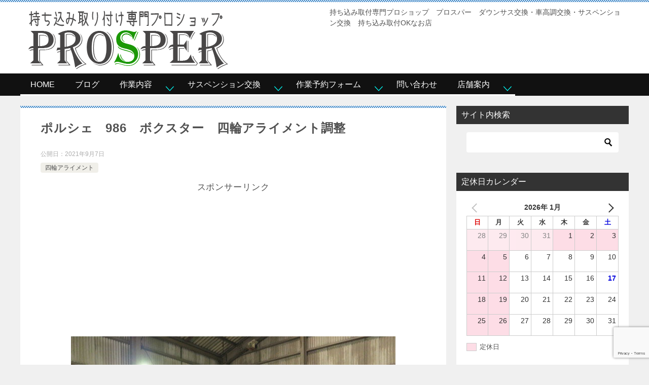

--- FILE ---
content_type: text/html; charset=UTF-8
request_url: https://ps-prsp.com/4-wheel-alignment/31440/
body_size: 21963
content:
<!doctype html><html lang="ja" class="col2 layout-footer-show"><head><meta charset="UTF-8"><meta name="viewport" content="width=device-width, initial-scale=1"><link rel="profile" href="http://gmpg.org/xfn/11"><title>ポルシェ　986　ボクスター　四輪アライメント調整 ｜ 持ち込み取付専門プロショップ　パーツショップ　プロスパー 四輪アライメント調整・サスペンション交換・1G締め直し・ダウンサス交換・車高調交換</title><style type="text/css">.color01{color: #0d91b3;}.color02{color: #1e73be;}.color03{color: #b4e5f3;}.color04{color: #dff3f9;}.color05{color: #e8f7fa;}.color06{color: #d2eff7;}.color07{color: #333333;}q{background: #d2eff7;}table:not(.review-table) thead th{border-color: #1e73be;background-color: #1e73be;}a:hover,a:active,a:focus{color: #0d91b3;}.keni-header_wrap{background-image: linear-gradient(-45deg,#fff 25%,#1e73be 25%, #1e73be 50%,#fff 50%, #fff 75%,#1e73be 75%, #1e73be);}.keni-header_cont .header-mail .btn_header{color: #0d91b3;}.site-title > a span{color: #0d91b3;}.keni-breadcrumb-list li a:hover,.keni-breadcrumb-list li a:active,.keni-breadcrumb-list li a:focus{color: #0d91b3;}.keni-section h1:not(.title_no-style){background-image: linear-gradient(-45deg,#fff 25%,#1e73be 25%, #1e73be 50%,#fff 50%, #fff 75%,#1e73be 75%, #1e73be);}.archive_title{background-image: linear-gradient(-45deg,#fff 25%,#1e73be 25%, #1e73be 50%,#fff 50%, #fff 75%,#1e73be 75%, #1e73be);} h2:not(.title_no-style){background: #1e73be;}.profile-box-title {background: #1e73be;}.keni-related-title {background: #1e73be;}.comments-area h2 {background: #1e73be;}h3:not(.title_no-style){border-top-color: #1e73be;border-bottom-color: #1e73be;color: #0d91b3;}h4:not(.title_no-style){border-bottom-color: #1e73be;color: #0d91b3;}h5:not(.title_no-style){color: #0d91b3;}.keni-section h1 a:hover,.keni-section h1 a:active,.keni-section h1 a:focus,.keni-section h3 a:hover,.keni-section h3 a:active,.keni-section h3 a:focus,.keni-section h4 a:hover,.keni-section h4 a:active,.keni-section h4 a:focus,.keni-section h5 a:hover,.keni-section h5 a:active,.keni-section h5 a:focus,.keni-section h6 a:hover,.keni-section h6 a:active,.keni-section h6 a:focus{color: #0d91b3;}.keni-section .sub-section_title {background: #333333;}.btn_style01{border-color: #0d91b3;color: #0d91b3;}.btn_style02{border-color: #0d91b3;color: #0d91b3;}.btn_style03{background: #1e73be;}.entry-list .entry_title a:hover,.entry-list .entry_title a:active,.entry-list .entry_title a:focus{color: #0d91b3;}.ently_read-more .btn{border-color: #0d91b3;color: #0d91b3;}.profile-box{background-color: #e8f7fa;}.advance-billing-box_next-title{color: #b4e5f3;}.step-chart li:nth-child(2){background-color: #dff3f9;}.step-chart_style01 li:nth-child(2)::after,.step-chart_style02 li:nth-child(2)::after{border-top-color: #dff3f9;}.step-chart li:nth-child(3){background-color: #b4e5f3;}.step-chart_style01 li:nth-child(3)::after,.step-chart_style02 li:nth-child(3)::after{border-top-color: #b4e5f3;}.step-chart li:nth-child(4){background-color: #1e73be;}.step-chart_style01 li:nth-child(4)::after,.step-chart_style02 li:nth-child(4)::after{border-top-color: #1e73be;}.toc-area_inner .toc-area_list > li::before{background: #1e73be;}.toc_title{color: #0d91b3;}.list_style02 li::before{background: #1e73be;}.dl_style02 dt{background: #1e73be;}.dl_style02 dd{background: #dff3f9;}.accordion-list dt{background: #1e73be;}.ranking-list .review_desc_title{color: #0d91b3;}.review_desc{background-color: #e8f7fa;}.item-box .item-box_title{color: #0d91b3;}.item-box02{background-image: linear-gradient(-45deg,#fff 25%,#1e73be 25%, #1e73be 50%,#fff 50%, #fff 75%,#1e73be 75%, #1e73be);}.item-box02 .item-box_inner{background-color: #e8f7fa;}.item-box02 .item-box_title{background-color: #1e73be;}.item-box03 .item-box_title{background-color: #1e73be;}.box_style01{background-image: linear-gradient(-45deg,#fff 25%,#1e73be 25%, #1e73be 50%,#fff 50%, #fff 75%,#1e73be 75%, #1e73be);}.box_style01 .box_inner{background-color: #e8f7fa;}.box_style03{background: #e8f7fa;}.box_style06{background-color: #e8f7fa;}.cast-box{background-image: linear-gradient(-45deg,#fff 25%,#1e73be 25%, #1e73be 50%,#fff 50%, #fff 75%,#1e73be 75%, #1e73be);}.cast-box .cast_name,.cast-box_sub .cast_name{color: #0d91b3;}.widget .cast-box_sub .cast-box_sub_title{background-image: linear-gradient(-45deg,#1e73be 25%, #1e73be 50%,#fff 50%, #fff 75%,#1e73be 75%, #1e73be);}.voice_styl02{background-color: #e8f7fa;}.voice_styl03{background-image: linear-gradient(-45deg,#fff 25%,#e8f7fa 25%, #e8f7fa 50%,#fff 50%, #fff 75%,#e8f7fa 75%, #e8f7fa);}.voice-box .voice_title{color: #0d91b3;}.chat_style02 .bubble{background-color: #1e73be;}.chat_style02 .bubble .bubble_in{border-color: #1e73be;}.related-entry-list .related-entry_title a:hover,.related-entry-list .related-entry_title a:active,.related-entry-list .related-entry_title a:focus{color: #0d91b3;}.interval01 span{background-color: #1e73be;}.interval02 span{background-color: #1e73be;}.page-nav .current,.page-nav li a:hover,.page-nav li a:active,.page-nav li a:focus{background: #1e73be;}.page-nav-bf .page-nav_next:hover,.page-nav-bf .page-nav_next:active,.page-nav-bf .page-nav_next:focus,.page-nav-bf .page-nav_prev:hover,.page-nav-bf .page-nav_prev:active,.page-nav-bf .page-nav_prev:focus{color: #0d91b3;}.nav-links .nav-next a:hover, .nav-links .nav-next a:active, .nav-links .nav-next a:focus, .nav-links .nav-previous a:hover, .nav-links .nav-previous a:active, .nav-links .nav-previous a:focus {color: #0d91b3; text-decoration: 'underline'; }.commentary-box .commentary-box_title{color: #1e73be;}.calendar tfoot td a:hover,.calendar tfoot td a:active,.calendar tfoot td a:focus{color: #0d91b3;}.form-mailmaga .form-mailmaga_title{color: #1e73be;}.form-login .form-login_title{color: #1e73be;}.form-login-item .form-login_title{color: #1e73be;}.contact-box{background-image: linear-gradient(-45deg,#fff 25%, #1e73be 25%, #1e73be 50%,#fff 50%, #fff 75%,#1e73be 75%, #1e73be);}.contact-box_inner{background-color: #e8f7fa;}.contact-box .contact-box-title{background-color: #1e73be;}.contact-box_tel{color: #0d91b3;}.widget_recent_entries .keni-section ul li a:hover,.widget_recent_entries .keni-section ul li a:active,.widget_recent_entries .keni-section ul li a:focus,.widget_archive .keni-section > ul li a:hover,.widget_archive .keni-section > ul li a:active,.widget_archive .keni-section > ul li a:focus,.widget_categories .keni-section > ul li a:hover,.widget_categories .keni-section > ul li a:active,.widget_categories .keni-section > ul li a:focus{color: #0d91b3;}.tagcloud a::before{color: #0d91b3;}.widget_recent_entries_img .list_widget_recent_entries_img .widget_recent_entries_img_entry_title a:hover,.widget_recent_entries_img .list_widget_recent_entries_img .widget_recent_entries_img_entry_title a:active,.widget_recent_entries_img .list_widget_recent_entries_img .widget_recent_entries_img_entry_title a:focus{color: #0d91b3;}.keni-link-card_title a:hover,.keni-link-card_title a:active,.keni-link-card_title a:focus{color: #0d91b3;}@media (min-width : 768px){.keni-gnav_inner li a:hover,.keni-gnav_inner li a:active,.keni-gnav_inner li a:focus{border-bottom-color: #1e73be;}.step-chart_style02 li:nth-child(2)::after{border-left-color: #dff3f9;}.step-chart_style02 li:nth-child(3)::after{border-left-color: #b4e5f3;}.step-chart_style02 li:nth-child(4)::after{border-left-color: #1e73be;}.col1 .contact-box_tel{color: #0d91b3;}.step-chart_style02 li:nth-child(1)::after,.step-chart_style02 li:nth-child(2)::after,.step-chart_style02 li:nth-child(3)::after,.step-chart_style02 li:nth-child(4)::after{border-top-color: transparent;}}@media (min-width : 920px){.contact-box_tel{color: #0d91b3;}}</style><meta name='robots' content='max-image-preview:large' /><style>img:is([sizes="auto" i], [sizes^="auto," i]) { contain-intrinsic-size: 3000px 1500px }</style> <script defer src="[data-uri]"></script> <link rel="alternate" type="application/rss+xml" title="持ち込み取付専門プロショップ　パーツショップ　プロスパー 四輪アライメント調整・サスペンション交換・1G締め直し・ダウンサス交換・車高調交換 &raquo; フィード" href="https://ps-prsp.com/feed/" /><link rel="alternate" type="application/rss+xml" title="持ち込み取付専門プロショップ　パーツショップ　プロスパー 四輪アライメント調整・サスペンション交換・1G締め直し・ダウンサス交換・車高調交換 &raquo; コメントフィード" href="https://ps-prsp.com/comments/feed/" /> <script defer src="[data-uri]"></script> <style id='wp-emoji-styles-inline-css' type='text/css'>img.wp-smiley, img.emoji {
		display: inline !important;
		border: none !important;
		box-shadow: none !important;
		height: 1em !important;
		width: 1em !important;
		margin: 0 0.07em !important;
		vertical-align: -0.1em !important;
		background: none !important;
		padding: 0 !important;
	}</style><link rel='stylesheet' id='wp-block-library-css' href='https://ps-prsp.com/wp-includes/css/dist/block-library/style.min.css' type='text/css' media='all' /><style id='wp-block-library-theme-inline-css' type='text/css'>.wp-block-audio :where(figcaption){color:#555;font-size:13px;text-align:center}.is-dark-theme .wp-block-audio :where(figcaption){color:#ffffffa6}.wp-block-audio{margin:0 0 1em}.wp-block-code{border:1px solid #ccc;border-radius:4px;font-family:Menlo,Consolas,monaco,monospace;padding:.8em 1em}.wp-block-embed :where(figcaption){color:#555;font-size:13px;text-align:center}.is-dark-theme .wp-block-embed :where(figcaption){color:#ffffffa6}.wp-block-embed{margin:0 0 1em}.blocks-gallery-caption{color:#555;font-size:13px;text-align:center}.is-dark-theme .blocks-gallery-caption{color:#ffffffa6}:root :where(.wp-block-image figcaption){color:#555;font-size:13px;text-align:center}.is-dark-theme :root :where(.wp-block-image figcaption){color:#ffffffa6}.wp-block-image{margin:0 0 1em}.wp-block-pullquote{border-bottom:4px solid;border-top:4px solid;color:currentColor;margin-bottom:1.75em}.wp-block-pullquote cite,.wp-block-pullquote footer,.wp-block-pullquote__citation{color:currentColor;font-size:.8125em;font-style:normal;text-transform:uppercase}.wp-block-quote{border-left:.25em solid;margin:0 0 1.75em;padding-left:1em}.wp-block-quote cite,.wp-block-quote footer{color:currentColor;font-size:.8125em;font-style:normal;position:relative}.wp-block-quote:where(.has-text-align-right){border-left:none;border-right:.25em solid;padding-left:0;padding-right:1em}.wp-block-quote:where(.has-text-align-center){border:none;padding-left:0}.wp-block-quote.is-large,.wp-block-quote.is-style-large,.wp-block-quote:where(.is-style-plain){border:none}.wp-block-search .wp-block-search__label{font-weight:700}.wp-block-search__button{border:1px solid #ccc;padding:.375em .625em}:where(.wp-block-group.has-background){padding:1.25em 2.375em}.wp-block-separator.has-css-opacity{opacity:.4}.wp-block-separator{border:none;border-bottom:2px solid;margin-left:auto;margin-right:auto}.wp-block-separator.has-alpha-channel-opacity{opacity:1}.wp-block-separator:not(.is-style-wide):not(.is-style-dots){width:100px}.wp-block-separator.has-background:not(.is-style-dots){border-bottom:none;height:1px}.wp-block-separator.has-background:not(.is-style-wide):not(.is-style-dots){height:2px}.wp-block-table{margin:0 0 1em}.wp-block-table td,.wp-block-table th{word-break:normal}.wp-block-table :where(figcaption){color:#555;font-size:13px;text-align:center}.is-dark-theme .wp-block-table :where(figcaption){color:#ffffffa6}.wp-block-video :where(figcaption){color:#555;font-size:13px;text-align:center}.is-dark-theme .wp-block-video :where(figcaption){color:#ffffffa6}.wp-block-video{margin:0 0 1em}:root :where(.wp-block-template-part.has-background){margin-bottom:0;margin-top:0;padding:1.25em 2.375em}</style><style id='classic-theme-styles-inline-css' type='text/css'>/*! This file is auto-generated */
.wp-block-button__link{color:#fff;background-color:#32373c;border-radius:9999px;box-shadow:none;text-decoration:none;padding:calc(.667em + 2px) calc(1.333em + 2px);font-size:1.125em}.wp-block-file__button{background:#32373c;color:#fff;text-decoration:none}</style><style id='xo-event-calendar-event-calendar-style-inline-css' type='text/css'>.xo-event-calendar{font-family:Helvetica Neue,Helvetica,Hiragino Kaku Gothic ProN,Meiryo,MS PGothic,sans-serif;overflow:auto;position:relative}.xo-event-calendar td,.xo-event-calendar th{padding:0!important}.xo-event-calendar .calendar:nth-child(n+2) .month-next,.xo-event-calendar .calendar:nth-child(n+2) .month-prev{visibility:hidden}.xo-event-calendar table{background-color:transparent;border-collapse:separate;border-spacing:0;color:#333;margin:0;padding:0;table-layout:fixed;width:100%}.xo-event-calendar table caption,.xo-event-calendar table tbody,.xo-event-calendar table td,.xo-event-calendar table tfoot,.xo-event-calendar table th,.xo-event-calendar table thead,.xo-event-calendar table tr{background:transparent;border:0;margin:0;opacity:1;outline:0;padding:0;vertical-align:baseline}.xo-event-calendar table table tr{display:table-row}.xo-event-calendar table table td,.xo-event-calendar table table th{display:table-cell;padding:0}.xo-event-calendar table.xo-month{border:1px solid #ccc;border-right-width:0;margin:0 0 8px;padding:0}.xo-event-calendar table.xo-month td,.xo-event-calendar table.xo-month th{background-color:#fff;border:1px solid #ccc;padding:0}.xo-event-calendar table.xo-month caption{caption-side:top}.xo-event-calendar table.xo-month .month-header{display:flex;flex-flow:wrap;justify-content:center;margin:4px 0}.xo-event-calendar table.xo-month .month-header>span{flex-grow:1;text-align:center}.xo-event-calendar table.xo-month button{background-color:transparent;border:0;box-shadow:none;color:#333;cursor:pointer;margin:0;overflow:hidden;padding:0;text-shadow:none;width:38px}.xo-event-calendar table.xo-month button[disabled]{cursor:default;opacity:.3}.xo-event-calendar table.xo-month button>span{text-align:center;vertical-align:middle}.xo-event-calendar table.xo-month button span.nav-prev{border-bottom:2px solid #333;border-left:2px solid #333;display:inline-block;font-size:0;height:13px;transform:rotate(45deg);width:13px}.xo-event-calendar table.xo-month button span.nav-next{border-right:2px solid #333;border-top:2px solid #333;display:inline-block;font-size:0;height:13px;transform:rotate(45deg);width:13px}.xo-event-calendar table.xo-month button:hover span.nav-next,.xo-event-calendar table.xo-month button:hover span.nav-prev{border-width:3px}.xo-event-calendar table.xo-month>thead th{border-width:0 1px 0 0;color:#333;font-size:.9em;font-weight:700;padding:1px 0;text-align:center}.xo-event-calendar table.xo-month>thead th.sunday{color:#d00}.xo-event-calendar table.xo-month>thead th.saturday{color:#00d}.xo-event-calendar table.xo-month .month-week{border:0;overflow:hidden;padding:0;position:relative;width:100%}.xo-event-calendar table.xo-month .month-week table{border:0;margin:0;padding:0}.xo-event-calendar table.xo-month .month-dayname{border-width:1px 0 0 1px;bottom:0;left:0;position:absolute;right:0;top:0}.xo-event-calendar table.xo-month .month-dayname td{border-width:1px 1px 0 0;padding:0}.xo-event-calendar table.xo-month .month-dayname td div{border-width:1px 1px 0 0;font-size:100%;height:1000px;line-height:1.2em;padding:4px;text-align:right}.xo-event-calendar table.xo-month .month-dayname td div.other-month{opacity:.6}.xo-event-calendar table.xo-month .month-dayname td div.today{color:#00d;font-weight:700}.xo-event-calendar table.xo-month .month-dayname-space{height:1.5em;position:relative;top:0}.xo-event-calendar table.xo-month .month-event{background-color:transparent;position:relative;top:0}.xo-event-calendar table.xo-month .month-event td{background-color:transparent;border-width:0 1px 0 0;padding:0 1px 2px}.xo-event-calendar table.xo-month .month-event-space{background-color:transparent;height:1.5em}.xo-event-calendar table.xo-month .month-event-space td{border-width:0 1px 0 0}.xo-event-calendar table.xo-month .month-event tr,.xo-event-calendar table.xo-month .month-event-space tr{background-color:transparent}.xo-event-calendar table.xo-month .month-event-title{background-color:#ccc;border-radius:3px;color:#666;display:block;font-size:.8em;margin:1px;overflow:hidden;padding:0 4px;text-align:left;white-space:nowrap}.xo-event-calendar p.holiday-title{font-size:90%;margin:0;padding:2px 0;vertical-align:middle}.xo-event-calendar p.holiday-title span{border:1px solid #ccc;margin:0 6px 0 0;padding:0 0 0 18px}.xo-event-calendar .loading-animation{left:50%;margin:-20px 0 0 -20px;position:absolute;top:50%}@media(min-width:600px){.xo-event-calendar .calendars.columns-2{-moz-column-gap:15px;column-gap:15px;display:grid;grid-template-columns:repeat(2,1fr);row-gap:5px}.xo-event-calendar .calendars.columns-2 .month-next,.xo-event-calendar .calendars.columns-2 .month-prev{visibility:hidden}.xo-event-calendar .calendars.columns-2 .calendar:first-child .month-prev,.xo-event-calendar .calendars.columns-2 .calendar:nth-child(2) .month-next{visibility:visible}.xo-event-calendar .calendars.columns-3{-moz-column-gap:15px;column-gap:15px;display:grid;grid-template-columns:repeat(3,1fr);row-gap:5px}.xo-event-calendar .calendars.columns-3 .month-next,.xo-event-calendar .calendars.columns-3 .month-prev{visibility:hidden}.xo-event-calendar .calendars.columns-3 .calendar:first-child .month-prev,.xo-event-calendar .calendars.columns-3 .calendar:nth-child(3) .month-next{visibility:visible}.xo-event-calendar .calendars.columns-4{-moz-column-gap:15px;column-gap:15px;display:grid;grid-template-columns:repeat(4,1fr);row-gap:5px}.xo-event-calendar .calendars.columns-4 .month-next,.xo-event-calendar .calendars.columns-4 .month-prev{visibility:hidden}.xo-event-calendar .calendars.columns-4 .calendar:first-child .month-prev,.xo-event-calendar .calendars.columns-4 .calendar:nth-child(4) .month-next{visibility:visible}}.xo-event-calendar.xo-calendar-loading .xo-months{opacity:.5}.xo-event-calendar.xo-calendar-loading .loading-animation{animation:loadingCircRot .8s linear infinite;border:5px solid rgba(0,0,0,.2);border-radius:50%;border-top-color:#4285f4;height:40px;width:40px}@keyframes loadingCircRot{0%{transform:rotate(0deg)}to{transform:rotate(359deg)}}.xo-event-calendar.is-style-legacy table.xo-month .month-header>span{font-size:120%;line-height:28px}.xo-event-calendar.is-style-regular table.xo-month button:not(:hover):not(:active):not(.has-background){background-color:transparent;color:#333}.xo-event-calendar.is-style-regular table.xo-month button>span{text-align:center;vertical-align:middle}.xo-event-calendar.is-style-regular table.xo-month button>span:not(.dashicons){font-size:2em;overflow:hidden;text-indent:100%;white-space:nowrap}.xo-event-calendar.is-style-regular table.xo-month .month-next,.xo-event-calendar.is-style-regular table.xo-month .month-prev{height:2em;width:2em}.xo-event-calendar.is-style-regular table.xo-month .month-header{align-items:center;display:flex;justify-content:center;padding:.2em 0}.xo-event-calendar.is-style-regular table.xo-month .month-header .calendar-caption{flex-grow:1}.xo-event-calendar.is-style-regular table.xo-month .month-header>span{font-size:1.1em}.xo-event-calendar.is-style-regular table.xo-month>thead th{background:#fafafa;font-size:.8em}.xo-event-calendar.is-style-regular table.xo-month .month-dayname td div{font-size:1em;padding:.2em}.xo-event-calendar.is-style-regular table.xo-month .month-dayname td div.today{color:#339;font-weight:700}.xo-event-calendar.is-style-regular .holiday-titles{display:inline-flex;flex-wrap:wrap;gap:.25em 1em}.xo-event-calendar.is-style-regular p.holiday-title{font-size:.875em;margin:0 0 .5em}.xo-event-calendar.is-style-regular p.holiday-title span{margin:0 .25em 0 0;padding:0 0 0 1.25em}</style><style id='xo-event-calendar-simple-calendar-style-inline-css' type='text/css'>.xo-simple-calendar{box-sizing:border-box;font-family:Helvetica Neue,Helvetica,Hiragino Kaku Gothic ProN,Meiryo,MS PGothic,sans-serif;margin:0;padding:0;position:relative}.xo-simple-calendar td,.xo-simple-calendar th{padding:0!important}.xo-simple-calendar .calendar:nth-child(n+2) .month-next,.xo-simple-calendar .calendar:nth-child(n+2) .month-prev{visibility:hidden}.xo-simple-calendar .calendar table.month{border:0;border-collapse:separate;border-spacing:1px;box-sizing:border-box;margin:0 0 .5em;min-width:auto;outline:0;padding:0;table-layout:fixed;width:100%}.xo-simple-calendar .calendar table.month caption,.xo-simple-calendar .calendar table.month tbody,.xo-simple-calendar .calendar table.month td,.xo-simple-calendar .calendar table.month tfoot,.xo-simple-calendar .calendar table.month th,.xo-simple-calendar .calendar table.month thead,.xo-simple-calendar .calendar table.month tr{background:transparent;border:0;margin:0;opacity:1;outline:0;padding:0;vertical-align:baseline}.xo-simple-calendar .calendar table.month caption{caption-side:top;font-size:1.1em}.xo-simple-calendar .calendar table.month .month-header{align-items:center;display:flex;justify-content:center;width:100%}.xo-simple-calendar .calendar table.month .month-header .month-title{flex-grow:1;font-size:1em;font-weight:400;letter-spacing:.1em;line-height:1em;padding:0;text-align:center}.xo-simple-calendar .calendar table.month .month-header button{background:none;background-color:transparent;border:0;font-size:1.4em;line-height:1.4em;margin:0;outline-offset:0;padding:0;width:1.4em}.xo-simple-calendar .calendar table.month .month-header button:not(:hover):not(:active):not(.has-background){background-color:transparent}.xo-simple-calendar .calendar table.month .month-header button:hover{opacity:.6}.xo-simple-calendar .calendar table.month .month-header button:disabled{cursor:auto;opacity:.3}.xo-simple-calendar .calendar table.month .month-header .month-next,.xo-simple-calendar .calendar table.month .month-header .month-prev{background-color:transparent;color:#333;cursor:pointer}.xo-simple-calendar .calendar table.month tr{background:transparent;border:0;outline:0}.xo-simple-calendar .calendar table.month td,.xo-simple-calendar .calendar table.month th{background:transparent;border:0;outline:0;text-align:center;vertical-align:middle;word-break:normal}.xo-simple-calendar .calendar table.month th{font-size:.8em;font-weight:700}.xo-simple-calendar .calendar table.month td{font-size:1em;font-weight:400}.xo-simple-calendar .calendar table.month .day.holiday{color:#333}.xo-simple-calendar .calendar table.month .day.other{opacity:.3}.xo-simple-calendar .calendar table.month .day>span{box-sizing:border-box;display:inline-block;padding:.2em;width:100%}.xo-simple-calendar .calendar table.month th>span{color:#333}.xo-simple-calendar .calendar table.month .day.sun>span,.xo-simple-calendar .calendar table.month th.sun>span{color:#ec0220}.xo-simple-calendar .calendar table.month .day.sat>span,.xo-simple-calendar .calendar table.month th.sat>span{color:#0069de}.xo-simple-calendar .calendars-footer{margin:.5em;padding:0}.xo-simple-calendar .calendars-footer ul.holiday-titles{border:0;display:inline-flex;flex-wrap:wrap;gap:.25em 1em;margin:0;outline:0;padding:0}.xo-simple-calendar .calendars-footer ul.holiday-titles li{border:0;list-style:none;margin:0;outline:0;padding:0}.xo-simple-calendar .calendars-footer ul.holiday-titles li:after,.xo-simple-calendar .calendars-footer ul.holiday-titles li:before{content:none}.xo-simple-calendar .calendars-footer ul.holiday-titles .mark{border-radius:50%;display:inline-block;height:1.2em;vertical-align:middle;width:1.2em}.xo-simple-calendar .calendars-footer ul.holiday-titles .title{font-size:.7em;vertical-align:middle}@media(min-width:600px){.xo-simple-calendar .calendars.columns-2{-moz-column-gap:15px;column-gap:15px;display:grid;grid-template-columns:repeat(2,1fr);row-gap:5px}.xo-simple-calendar .calendars.columns-2 .month-next,.xo-simple-calendar .calendars.columns-2 .month-prev{visibility:hidden}.xo-simple-calendar .calendars.columns-2 .calendar:first-child .month-prev,.xo-simple-calendar .calendars.columns-2 .calendar:nth-child(2) .month-next{visibility:visible}.xo-simple-calendar .calendars.columns-3{-moz-column-gap:15px;column-gap:15px;display:grid;grid-template-columns:repeat(3,1fr);row-gap:5px}.xo-simple-calendar .calendars.columns-3 .month-next,.xo-simple-calendar .calendars.columns-3 .month-prev{visibility:hidden}.xo-simple-calendar .calendars.columns-3 .calendar:first-child .month-prev,.xo-simple-calendar .calendars.columns-3 .calendar:nth-child(3) .month-next{visibility:visible}.xo-simple-calendar .calendars.columns-4{-moz-column-gap:15px;column-gap:15px;display:grid;grid-template-columns:repeat(4,1fr);row-gap:5px}.xo-simple-calendar .calendars.columns-4 .month-next,.xo-simple-calendar .calendars.columns-4 .month-prev{visibility:hidden}.xo-simple-calendar .calendars.columns-4 .calendar:first-child .month-prev,.xo-simple-calendar .calendars.columns-4 .calendar:nth-child(4) .month-next{visibility:visible}}.xo-simple-calendar .calendar-loading-animation{left:50%;margin:-20px 0 0 -20px;position:absolute;top:50%}.xo-simple-calendar.xo-calendar-loading .calendars{opacity:.3}.xo-simple-calendar.xo-calendar-loading .calendar-loading-animation{animation:SimpleCalendarLoadingCircRot .8s linear infinite;border:5px solid rgba(0,0,0,.2);border-radius:50%;border-top-color:#4285f4;height:40px;width:40px}@keyframes SimpleCalendarLoadingCircRot{0%{transform:rotate(0deg)}to{transform:rotate(359deg)}}.xo-simple-calendar.is-style-regular table.month{border-collapse:collapse;border-spacing:0}.xo-simple-calendar.is-style-regular table.month tr{border:0}.xo-simple-calendar.is-style-regular table.month .day>span{border-radius:50%;line-height:2em;padding:.1em;width:2.2em}.xo-simple-calendar.is-style-frame table.month{background:transparent;border-collapse:collapse;border-spacing:0}.xo-simple-calendar.is-style-frame table.month thead tr{background:#eee}.xo-simple-calendar.is-style-frame table.month tbody tr{background:#fff}.xo-simple-calendar.is-style-frame table.month td,.xo-simple-calendar.is-style-frame table.month th{border:1px solid #ccc}.xo-simple-calendar.is-style-frame .calendars-footer{margin:8px 0}.xo-simple-calendar.is-style-frame .calendars-footer ul.holiday-titles .mark{border:1px solid #ccc;border-radius:0}</style><link rel='stylesheet' id='wp-components-css' href='https://ps-prsp.com/wp-includes/css/dist/components/style.min.css' type='text/css' media='all' /><link rel='stylesheet' id='wp-preferences-css' href='https://ps-prsp.com/wp-includes/css/dist/preferences/style.min.css' type='text/css' media='all' /><link rel='stylesheet' id='wp-block-editor-css' href='https://ps-prsp.com/wp-includes/css/dist/block-editor/style.min.css' type='text/css' media='all' /><link rel='stylesheet' id='wp-reusable-blocks-css' href='https://ps-prsp.com/wp-includes/css/dist/reusable-blocks/style.min.css' type='text/css' media='all' /><link rel='stylesheet' id='wp-patterns-css' href='https://ps-prsp.com/wp-includes/css/dist/patterns/style.min.css' type='text/css' media='all' /><link rel='stylesheet' id='wp-editor-css' href='https://ps-prsp.com/wp-includes/css/dist/editor/style.min.css' type='text/css' media='all' /><link rel='stylesheet' id='keni_block-cgb-style-css-css' href='https://ps-prsp.com/wp-content/cache/autoptimize/autoptimize_single_8d8399bd53c5c9edb605ad13221949e4.php' type='text/css' media='all' /><style id='global-styles-inline-css' type='text/css'>:root{--wp--preset--aspect-ratio--square: 1;--wp--preset--aspect-ratio--4-3: 4/3;--wp--preset--aspect-ratio--3-4: 3/4;--wp--preset--aspect-ratio--3-2: 3/2;--wp--preset--aspect-ratio--2-3: 2/3;--wp--preset--aspect-ratio--16-9: 16/9;--wp--preset--aspect-ratio--9-16: 9/16;--wp--preset--color--black: #000000;--wp--preset--color--cyan-bluish-gray: #abb8c3;--wp--preset--color--white: #ffffff;--wp--preset--color--pale-pink: #f78da7;--wp--preset--color--vivid-red: #cf2e2e;--wp--preset--color--luminous-vivid-orange: #ff6900;--wp--preset--color--luminous-vivid-amber: #fcb900;--wp--preset--color--light-green-cyan: #7bdcb5;--wp--preset--color--vivid-green-cyan: #00d084;--wp--preset--color--pale-cyan-blue: #8ed1fc;--wp--preset--color--vivid-cyan-blue: #0693e3;--wp--preset--color--vivid-purple: #9b51e0;--wp--preset--gradient--vivid-cyan-blue-to-vivid-purple: linear-gradient(135deg,rgba(6,147,227,1) 0%,rgb(155,81,224) 100%);--wp--preset--gradient--light-green-cyan-to-vivid-green-cyan: linear-gradient(135deg,rgb(122,220,180) 0%,rgb(0,208,130) 100%);--wp--preset--gradient--luminous-vivid-amber-to-luminous-vivid-orange: linear-gradient(135deg,rgba(252,185,0,1) 0%,rgba(255,105,0,1) 100%);--wp--preset--gradient--luminous-vivid-orange-to-vivid-red: linear-gradient(135deg,rgba(255,105,0,1) 0%,rgb(207,46,46) 100%);--wp--preset--gradient--very-light-gray-to-cyan-bluish-gray: linear-gradient(135deg,rgb(238,238,238) 0%,rgb(169,184,195) 100%);--wp--preset--gradient--cool-to-warm-spectrum: linear-gradient(135deg,rgb(74,234,220) 0%,rgb(151,120,209) 20%,rgb(207,42,186) 40%,rgb(238,44,130) 60%,rgb(251,105,98) 80%,rgb(254,248,76) 100%);--wp--preset--gradient--blush-light-purple: linear-gradient(135deg,rgb(255,206,236) 0%,rgb(152,150,240) 100%);--wp--preset--gradient--blush-bordeaux: linear-gradient(135deg,rgb(254,205,165) 0%,rgb(254,45,45) 50%,rgb(107,0,62) 100%);--wp--preset--gradient--luminous-dusk: linear-gradient(135deg,rgb(255,203,112) 0%,rgb(199,81,192) 50%,rgb(65,88,208) 100%);--wp--preset--gradient--pale-ocean: linear-gradient(135deg,rgb(255,245,203) 0%,rgb(182,227,212) 50%,rgb(51,167,181) 100%);--wp--preset--gradient--electric-grass: linear-gradient(135deg,rgb(202,248,128) 0%,rgb(113,206,126) 100%);--wp--preset--gradient--midnight: linear-gradient(135deg,rgb(2,3,129) 0%,rgb(40,116,252) 100%);--wp--preset--font-size--small: 13px;--wp--preset--font-size--medium: 20px;--wp--preset--font-size--large: 36px;--wp--preset--font-size--x-large: 42px;--wp--preset--spacing--20: 0.44rem;--wp--preset--spacing--30: 0.67rem;--wp--preset--spacing--40: 1rem;--wp--preset--spacing--50: 1.5rem;--wp--preset--spacing--60: 2.25rem;--wp--preset--spacing--70: 3.38rem;--wp--preset--spacing--80: 5.06rem;--wp--preset--shadow--natural: 6px 6px 9px rgba(0, 0, 0, 0.2);--wp--preset--shadow--deep: 12px 12px 50px rgba(0, 0, 0, 0.4);--wp--preset--shadow--sharp: 6px 6px 0px rgba(0, 0, 0, 0.2);--wp--preset--shadow--outlined: 6px 6px 0px -3px rgba(255, 255, 255, 1), 6px 6px rgba(0, 0, 0, 1);--wp--preset--shadow--crisp: 6px 6px 0px rgba(0, 0, 0, 1);}:where(.is-layout-flex){gap: 0.5em;}:where(.is-layout-grid){gap: 0.5em;}body .is-layout-flex{display: flex;}.is-layout-flex{flex-wrap: wrap;align-items: center;}.is-layout-flex > :is(*, div){margin: 0;}body .is-layout-grid{display: grid;}.is-layout-grid > :is(*, div){margin: 0;}:where(.wp-block-columns.is-layout-flex){gap: 2em;}:where(.wp-block-columns.is-layout-grid){gap: 2em;}:where(.wp-block-post-template.is-layout-flex){gap: 1.25em;}:where(.wp-block-post-template.is-layout-grid){gap: 1.25em;}.has-black-color{color: var(--wp--preset--color--black) !important;}.has-cyan-bluish-gray-color{color: var(--wp--preset--color--cyan-bluish-gray) !important;}.has-white-color{color: var(--wp--preset--color--white) !important;}.has-pale-pink-color{color: var(--wp--preset--color--pale-pink) !important;}.has-vivid-red-color{color: var(--wp--preset--color--vivid-red) !important;}.has-luminous-vivid-orange-color{color: var(--wp--preset--color--luminous-vivid-orange) !important;}.has-luminous-vivid-amber-color{color: var(--wp--preset--color--luminous-vivid-amber) !important;}.has-light-green-cyan-color{color: var(--wp--preset--color--light-green-cyan) !important;}.has-vivid-green-cyan-color{color: var(--wp--preset--color--vivid-green-cyan) !important;}.has-pale-cyan-blue-color{color: var(--wp--preset--color--pale-cyan-blue) !important;}.has-vivid-cyan-blue-color{color: var(--wp--preset--color--vivid-cyan-blue) !important;}.has-vivid-purple-color{color: var(--wp--preset--color--vivid-purple) !important;}.has-black-background-color{background-color: var(--wp--preset--color--black) !important;}.has-cyan-bluish-gray-background-color{background-color: var(--wp--preset--color--cyan-bluish-gray) !important;}.has-white-background-color{background-color: var(--wp--preset--color--white) !important;}.has-pale-pink-background-color{background-color: var(--wp--preset--color--pale-pink) !important;}.has-vivid-red-background-color{background-color: var(--wp--preset--color--vivid-red) !important;}.has-luminous-vivid-orange-background-color{background-color: var(--wp--preset--color--luminous-vivid-orange) !important;}.has-luminous-vivid-amber-background-color{background-color: var(--wp--preset--color--luminous-vivid-amber) !important;}.has-light-green-cyan-background-color{background-color: var(--wp--preset--color--light-green-cyan) !important;}.has-vivid-green-cyan-background-color{background-color: var(--wp--preset--color--vivid-green-cyan) !important;}.has-pale-cyan-blue-background-color{background-color: var(--wp--preset--color--pale-cyan-blue) !important;}.has-vivid-cyan-blue-background-color{background-color: var(--wp--preset--color--vivid-cyan-blue) !important;}.has-vivid-purple-background-color{background-color: var(--wp--preset--color--vivid-purple) !important;}.has-black-border-color{border-color: var(--wp--preset--color--black) !important;}.has-cyan-bluish-gray-border-color{border-color: var(--wp--preset--color--cyan-bluish-gray) !important;}.has-white-border-color{border-color: var(--wp--preset--color--white) !important;}.has-pale-pink-border-color{border-color: var(--wp--preset--color--pale-pink) !important;}.has-vivid-red-border-color{border-color: var(--wp--preset--color--vivid-red) !important;}.has-luminous-vivid-orange-border-color{border-color: var(--wp--preset--color--luminous-vivid-orange) !important;}.has-luminous-vivid-amber-border-color{border-color: var(--wp--preset--color--luminous-vivid-amber) !important;}.has-light-green-cyan-border-color{border-color: var(--wp--preset--color--light-green-cyan) !important;}.has-vivid-green-cyan-border-color{border-color: var(--wp--preset--color--vivid-green-cyan) !important;}.has-pale-cyan-blue-border-color{border-color: var(--wp--preset--color--pale-cyan-blue) !important;}.has-vivid-cyan-blue-border-color{border-color: var(--wp--preset--color--vivid-cyan-blue) !important;}.has-vivid-purple-border-color{border-color: var(--wp--preset--color--vivid-purple) !important;}.has-vivid-cyan-blue-to-vivid-purple-gradient-background{background: var(--wp--preset--gradient--vivid-cyan-blue-to-vivid-purple) !important;}.has-light-green-cyan-to-vivid-green-cyan-gradient-background{background: var(--wp--preset--gradient--light-green-cyan-to-vivid-green-cyan) !important;}.has-luminous-vivid-amber-to-luminous-vivid-orange-gradient-background{background: var(--wp--preset--gradient--luminous-vivid-amber-to-luminous-vivid-orange) !important;}.has-luminous-vivid-orange-to-vivid-red-gradient-background{background: var(--wp--preset--gradient--luminous-vivid-orange-to-vivid-red) !important;}.has-very-light-gray-to-cyan-bluish-gray-gradient-background{background: var(--wp--preset--gradient--very-light-gray-to-cyan-bluish-gray) !important;}.has-cool-to-warm-spectrum-gradient-background{background: var(--wp--preset--gradient--cool-to-warm-spectrum) !important;}.has-blush-light-purple-gradient-background{background: var(--wp--preset--gradient--blush-light-purple) !important;}.has-blush-bordeaux-gradient-background{background: var(--wp--preset--gradient--blush-bordeaux) !important;}.has-luminous-dusk-gradient-background{background: var(--wp--preset--gradient--luminous-dusk) !important;}.has-pale-ocean-gradient-background{background: var(--wp--preset--gradient--pale-ocean) !important;}.has-electric-grass-gradient-background{background: var(--wp--preset--gradient--electric-grass) !important;}.has-midnight-gradient-background{background: var(--wp--preset--gradient--midnight) !important;}.has-small-font-size{font-size: var(--wp--preset--font-size--small) !important;}.has-medium-font-size{font-size: var(--wp--preset--font-size--medium) !important;}.has-large-font-size{font-size: var(--wp--preset--font-size--large) !important;}.has-x-large-font-size{font-size: var(--wp--preset--font-size--x-large) !important;}
:where(.wp-block-post-template.is-layout-flex){gap: 1.25em;}:where(.wp-block-post-template.is-layout-grid){gap: 1.25em;}
:where(.wp-block-columns.is-layout-flex){gap: 2em;}:where(.wp-block-columns.is-layout-grid){gap: 2em;}
:root :where(.wp-block-pullquote){font-size: 1.5em;line-height: 1.6;}</style><link rel='stylesheet' id='xo-event-calendar-css' href='https://ps-prsp.com/wp-content/cache/autoptimize/autoptimize_single_d6e50595c0b613eec628bbd2257e2530.php' type='text/css' media='all' /><link rel='stylesheet' id='keni-style-css' href='https://ps-prsp.com/wp-content/cache/autoptimize/autoptimize_single_b1b74cf697edaf508fffd4a13066c328.php' type='text/css' media='all' /><link rel='stylesheet' id='keni_base-css' href='https://ps-prsp.com/wp-content/cache/autoptimize/autoptimize_single_a946f69e69c4d51124b23963dc84da47.php' type='text/css' media='all' /><link rel='stylesheet' id='keni-advanced-css' href='https://ps-prsp.com/wp-content/cache/autoptimize/autoptimize_single_72d1262834e53069f39f0b51f0e9ac21.php' type='text/css' media='all' /><link rel='stylesheet' id='my-keni_base-css' href='https://ps-prsp.com/wp-content/cache/autoptimize/autoptimize_single_5f9a4e524615a73875be8007eb86ddad.php' type='text/css' media='all' /><link rel='stylesheet' id='my-keni-advanced-css' href='https://ps-prsp.com/wp-content/cache/autoptimize/autoptimize_single_48a21161117bbf9e0350a09291d6a60a.php' type='text/css' media='all' /><link rel='stylesheet' id='tablepress-default-css' href='https://ps-prsp.com/wp-content/tablepress-combined.min.css' type='text/css' media='all' /><link rel="canonical" href="https://ps-prsp.com/4-wheel-alignment/31440/" /><link rel="https://api.w.org/" href="https://ps-prsp.com/wp-json/" /><link rel="alternate" title="JSON" type="application/json" href="https://ps-prsp.com/wp-json/wp/v2/posts/31440" /><link rel="EditURI" type="application/rsd+xml" title="RSD" href="https://ps-prsp.com/xmlrpc.php?rsd" /><link rel='shortlink' href='https://ps-prsp.com/?p=31440' /><link rel="alternate" title="oEmbed (JSON)" type="application/json+oembed" href="https://ps-prsp.com/wp-json/oembed/1.0/embed?url=https%3A%2F%2Fps-prsp.com%2F4-wheel-alignment%2F31440%2F" /><link rel="alternate" title="oEmbed (XML)" type="text/xml+oembed" href="https://ps-prsp.com/wp-json/oembed/1.0/embed?url=https%3A%2F%2Fps-prsp.com%2F4-wheel-alignment%2F31440%2F&#038;format=xml" /><meta name="description" content="ご利用ありがとうございます。 ボクスターの四輪アライメント調整のご依頼です。 ポルシェ　986　ボクスター　四輪アライメント調整 お世話になります。 ボクスターの四輪アライメント調整です。 &nbsp; タイ○館で四輪ア …"><meta property="og:type" content="article" /><meta property="og:url" content="https://ps-prsp.com/4-wheel-alignment/31440/" /><meta property="og:title" content="ポルシェ　986　ボクスター　四輪アライメント調整 ｜ 持ち込み取付専門プロショップ　パーツショップ　プロスパー 四輪アライメント調整・サスペンション交換・1G締め直し・ダウンサス交換・車高調交換"/><meta property="og:description" content="ご利用ありがとうございます。 ボクスターの四輪アライメント調整のご依頼です。 ポルシェ　986　ボクスター　四輪アライメント調整 お世話になります。 ボクスターの四輪アライメント調整です。 &nbsp; タイ○館で四輪ア …"><meta property="og:site_name" content="持ち込み取付専門プロショップ　パーツショップ　プロスパー 四輪アライメント調整・サスペンション交換・1G締め直し・ダウンサス交換・車高調交換"><meta property="og:image" content="https://ps-prsp.com/wp-content/uploads/2021/09/IMG_6959.jpg"><meta property="og:image:type" content="image/jpeg"><meta property="og:image:width" content="640"><meta property="og:image:height" content="480"><meta property="og:locale" content="ja_JP"><link rel="icon" href="https://ps-prsp.com/wp-content/uploads/2024/11/rogo-150x150.jpg" sizes="32x32" /><link rel="icon" href="https://ps-prsp.com/wp-content/uploads/2024/11/rogo-300x300.jpg" sizes="192x192" /><link rel="apple-touch-icon" href="https://ps-prsp.com/wp-content/uploads/2024/11/rogo-300x300.jpg" /><meta name="msapplication-TileImage" content="https://ps-prsp.com/wp-content/uploads/2024/11/rogo-300x300.jpg" />  <script defer src="https://www.googletagmanager.com/gtag/js?id=UA-117447237-1"></script> <script defer src="[data-uri]"></script> <meta name="google-site-verification" content="o7C0eHMXRaZMfeXO3DklWvam1IVoC6WLmtWD3IYRphY" /> <script async src="https://pagead2.googlesyndication.com/pagead/js/adsbygoogle.js?client=ca-pub-9993610119828741"
     crossorigin="anonymous"></script> <style type="text/css" id="wp-custom-css">#table1 tr:hover td {
  background-color: #FFFFFF;
}
/*メニューバー下地の背景色*/
.keni-gnav_wrap {
	background-color: #111111;/*好みの色を指定*/
}
/*メニューのリンクボタンの背景色*/
.keni-gnav_inner li a {
	background: #111111;/*好みの色を指定*/
	border-bottom-color: #FFFFFF
}
.keni-gnav_inner li {
	font-size: 1.6rem;/*1.4remから変更*/
}
/* グローバルメニューの文字のカスタマイズ */

.keni-gnav_inner li a {

/* 文字色を変更する */

color: #ffffff;

.keni-navi-in  {
  background: #000000;
}
border-bottom-color: #111111;

}


.keni-footer_wrap{

background: #0a0000;

font-size: 1.2em;

line-height: 1.8em;

}
	
.keni-gnav_cont .keni-gnav-child_btn_icon-open > .keni-gnav-child_btn::before,

.keni-gnav_cont .keni-gnav-child_btn_icon-close > .keni-gnav-child_btn::before{

line-height: 40px;

font-size: 18px;

color: #00fffa;

}</style></head><body class="wp-singular post-template-default single single-post postid-31440 single-format-standard wp-custom-logo wp-theme-keni80_wp_standard_all wp-child-theme-keni8-child">
<div id="top" class="keni-container"><div class="keni-header_wrap"><div class="keni-header_outer"><header class="keni-header keni-header_col1"><div class="keni-header_inner"><p class="site-title"><a href="https://ps-prsp.com/" rel="home"><img src="https://ps-prsp.com/wp-content/uploads/2019/01/top1.png" alt="持ち込み取付専門プロショップ　パーツショップ　プロスパー 四輪アライメント調整・サスペンション交換・1G締め直し・ダウンサス交換・車高調交換"></a></p><div class="keni-header_cont"><p class="site-description">持ち込み取付専門プロショップ　プロスパー　ダウンサス交換・車高調交換・サスペンション交換　持ち込み取付OKなお店</p></div></div></header></div></div><div id="click-space"></div><div class="keni-gnav_wrap"><div class="keni-gnav_outer"><nav class="keni-gnav"><div class="keni-gnav_inner"><ul id="menu" class="keni-gnav_cont"><li id="menu-item-22" class="menu-item menu-item-type-custom menu-item-object-custom menu-item-home menu-item-22"><a href="http://ps-prsp.com">HOME</a></li><li id="menu-item-8144" class="menu-item menu-item-type-post_type menu-item-object-page current_page_parent menu-item-8144"><a href="https://ps-prsp.com/blog/">ブログ</a></li><li id="menu-item-30588" class="menu-item menu-item-type-post_type menu-item-object-page menu-item-has-children menu-item-30588"><a href="https://ps-prsp.com/work-2/">作業内容</a><ul class="sub-menu"><li id="menu-item-8114" class="menu-item menu-item-type-post_type menu-item-object-page menu-item-8114"><a href="https://ps-prsp.com/1g/">1G締め直し　</a></li><li id="menu-item-32134" class="menu-item menu-item-type-post_type menu-item-object-page menu-item-32134"><a href="https://ps-prsp.com/suspension/">サスペンション交換</a></li><li id="menu-item-8118" class="menu-item menu-item-type-post_type menu-item-object-page menu-item-has-children menu-item-8118"><a href="https://ps-prsp.com/four-wheel-alignment/">四輪アライメント</a><ul class="sub-menu"><li id="menu-item-8119" class="menu-item menu-item-type-post_type menu-item-object-page menu-item-8119"><a href="https://ps-prsp.com/4alignment/">測定・調整 11,000円(税込み)愛知県名古屋市　4輪アライメント専門店のアライメント　料金</a></li></ul></li><li id="menu-item-8138" class="menu-item menu-item-type-post_type menu-item-object-page menu-item-8138"><a href="https://ps-prsp.com/tire/">タイヤ交換　</a></li><li id="menu-item-8132" class="menu-item menu-item-type-post_type menu-item-object-page menu-item-8132"><a href="https://ps-prsp.com/electrical/">電装品取り付け</a></li><li id="menu-item-8133" class="menu-item menu-item-type-post_type menu-item-object-page menu-item-has-children menu-item-8133"><a href="https://ps-prsp.com/parts/">パーツ取り付け</a><ul class="sub-menu"><li id="menu-item-8253" class="menu-item menu-item-type-post_type menu-item-object-page menu-item-8253"><a href="https://ps-prsp.com/seatcover2/">シートカバー　持ち込み取り付け　愛知県名古屋市　価格</a></li></ul></li><li id="menu-item-8172" class="menu-item menu-item-type-post_type menu-item-object-page menu-item-8172"><a href="https://ps-prsp.com/question/">よくあるご質問</a></li></ul></li><li id="menu-item-8245" class="menu-item menu-item-type-post_type menu-item-object-page menu-item-has-children menu-item-8245"><a href="https://ps-prsp.com/suspension/">サスペンション交換</a><ul class="sub-menu"><li id="menu-item-47037" class="menu-item menu-item-type-post_type menu-item-object-page menu-item-47037"><a href="https://ps-prsp.com/toyota/">TOYOTA</a></li><li id="menu-item-47036" class="menu-item menu-item-type-post_type menu-item-object-page menu-item-47036"><a href="https://ps-prsp.com/nissan/">NISSAN</a></li><li id="menu-item-47035" class="menu-item menu-item-type-post_type menu-item-object-page menu-item-47035"><a href="https://ps-prsp.com/honda/">HONDA</a></li><li id="menu-item-47034" class="menu-item menu-item-type-post_type menu-item-object-page menu-item-47034"><a href="https://ps-prsp.com/mazda/">MAZDA</a></li><li id="menu-item-47028" class="menu-item menu-item-type-post_type menu-item-object-page menu-item-47028"><a href="https://ps-prsp.com/subaru/">SUBARU</a></li><li id="menu-item-47031" class="menu-item menu-item-type-post_type menu-item-object-page menu-item-47031"><a href="https://ps-prsp.com/mitsubishi/">MITSUBISHI</a></li><li id="menu-item-47032" class="menu-item menu-item-type-post_type menu-item-object-page menu-item-47032"><a href="https://ps-prsp.com/suzuki/">SUZUKI</a></li><li id="menu-item-47033" class="menu-item menu-item-type-post_type menu-item-object-page menu-item-47033"><a href="https://ps-prsp.com/daihatsu/">DAIHATSU</a></li><li id="menu-item-47030" class="menu-item menu-item-type-post_type menu-item-object-page menu-item-47030"><a href="https://ps-prsp.com/lexus/">LEXUS</a></li></ul></li><li id="menu-item-50649" class="menu-item menu-item-type-post_type menu-item-object-page menu-item-has-children menu-item-50649"><a href="https://ps-prsp.com/reserve/">作業予約フォーム</a><ul class="sub-menu"><li id="menu-item-55077" class="menu-item menu-item-type-post_type menu-item-object-page menu-item-55077"><a href="https://ps-prsp.com/reserve/">作業予約</a></li><li id="menu-item-55073" class="menu-item menu-item-type-post_type menu-item-object-page menu-item-55073"><a href="https://ps-prsp.com/tirereservation/">タイヤ交換専用</a></li><li id="menu-item-55076" class="menu-item menu-item-type-post_type menu-item-object-page menu-item-55076"><a href="https://ps-prsp.com/contact/">問い合わせ</a></li></ul></li><li id="menu-item-20" class="menu-item menu-item-type-post_type menu-item-object-page menu-item-20"><a href="https://ps-prsp.com/contact/">問い合わせ</a></li><li id="menu-item-8117" class="menu-item menu-item-type-post_type menu-item-object-page menu-item-has-children menu-item-8117"><a href="https://ps-prsp.com/shop/">店舗案内</a><ul class="sub-menu"><li id="menu-item-8116" class="menu-item menu-item-type-post_type menu-item-object-page menu-item-8116"><a href="https://ps-prsp.com/guide/">ご利用案内</a></li><li id="menu-item-32268" class="menu-item menu-item-type-post_type menu-item-object-page menu-item-32268"><a href="https://ps-prsp.com/space/">ご来店時　駐車スペース　注意事項など</a></li><li id="menu-item-55074" class="menu-item menu-item-type-post_type menu-item-object-page menu-item-55074"><a href="https://ps-prsp.com/luggage/">楽々 取り付けされる商品の直送</a></li></ul></li><li class="menu-search"><div class="search-box"><form role="search" method="get" id="keni_search" class="searchform" action="https://ps-prsp.com/"> <input type="text" value="" name="s"><button class="btn-search"><img src="https://ps-prsp.com/wp-content/themes/keni80_wp_standard_all/images/icon/search_black.svg" width="18" height="18"></button></form></div></li></ul></div><div class="keni-gnav_btn_wrap"><div class="keni-gnav_btn"><span class="keni-gnav_btn_icon-open"></span></div></div></nav></div></div><div class="keni-main_wrap"><div class="keni-main_outer"><main id="main" class="keni-main"><div class="keni-main_inner"><aside class="free-area free-area_before-title"></aside><article class="post-31440 post type-post status-publish format-standard has-post-thumbnail category-4-wheel-alignment tag-2628 tag-2534 tag-1082 tag-2629 keni-section" itemscope itemtype="http://schema.org/Article"><meta itemscope itemprop="mainEntityOfPage"  itemType="https://schema.org/WebPage" itemid="https://ps-prsp.com/4-wheel-alignment/31440/" /><div class="keni-section_wrap article_wrap"><div class="keni-section"><header class="article-header"><h1 class="entry_title" itemprop="headline">ポルシェ　986　ボクスター　四輪アライメント調整</h1><div class="entry_status"><ul class="entry_date"><li class="entry_date_item">公開日：<time itemprop="datePublished" datetime="2021-09-07T13:53:08+09:00" content="2021-09-07T13:53:08+09:00">2021年9月7日</time></li></ul><ul class="entry_category"><li class="entry_category_item 4-wheel-alignment"><a href="https://ps-prsp.com/category/4-wheel-alignment/">四輪アライメント</a></li></ul></div></header><div class="article-body" itemprop="articleBody"><div align="center">スポンサーリンク</div> <script async src="https://pagead2.googlesyndication.com/pagead/js/adsbygoogle.js"></script> <ins class="adsbygoogle"
 style="display:block"
 data-ad-client="ca-pub-9993610119828741"
 data-ad-slot="8860630205"
 data-ad-format="auto"
 data-full-width-responsive="true"></ins> <script>(adsbygoogle = window.adsbygoogle || []).push({});</script> <div class="article-visual" itemprop="image" itemscope itemtype="https://schema.org/ImageObject"> <img src="https://ps-prsp.com/wp-content/uploads/2021/09/IMG_6959.jpg" alt="ポルシェ　986　ボクスター　四輪アライメント調整" /><meta itemprop="url" content="https://ps-prsp.com/wp-content/uploads/2021/09/IMG_6959.jpg"><meta itemprop="width" content="640"><meta itemprop="height" content="480"></div><p>ご利用ありがとうございます。</p><p>ボクスターの四輪アライメント調整のご依頼です。</p><p><span id="more-31440"></span></p><h2>ポルシェ　986　ボクスター　四輪アライメント調整</h2><p><img fetchpriority="high" decoding="async" src="[data-uri]" data-src="https://ps-prsp.com/wp-content/uploads/2021/09/IMG_6959.jpg" alt="" width="640" height="480" class="alignnone size-full wp-image-31417" srcset="https://ps-prsp.com/wp-content/uploads/2021/09/IMG_6959.jpg 640w, https://ps-prsp.com/wp-content/uploads/2021/09/IMG_6959-300x225.jpg 300w" sizes="(max-width: 640px) 100vw, 640px" /><noscript><img fetchpriority="high" decoding="async" src="https://ps-prsp.com/wp-content/uploads/2021/09/IMG_6959.jpg" alt="" width="640" height="480" class="alignnone size-full wp-image-31417" srcset="https://ps-prsp.com/wp-content/uploads/2021/09/IMG_6959.jpg 640w, https://ps-prsp.com/wp-content/uploads/2021/09/IMG_6959-300x225.jpg 300w" sizes="(max-width: 640px) 100vw, 640px" /></noscript></p><p>お世話になります。</p><p>ボクスターの四輪アライメント調整です。</p><p>&nbsp;</p><p>タイ○館で四輪アライメント調整を行ったそうですがキャンバーの調整方法が分からない・・・</p><p>工具が無いので出来ない・・・</p><p>と言われたそうです。</p><p>&nbsp;</p><p>キャンバーは非調整ですが工賃はキッチリ取られたそうですが・・・</p><p>数値が合ってないのが気持ち悪いとの事でご依頼頂きました。</p><p>&nbsp;</p><p>アライメントデータを見せてもらいましたがキャンバーは全く触っておらず左右差がめちゃある状態で終了しておりますね。</p><p>でも工賃は取られているのに。</p><p>&nbsp;</p><p>数値を確認すると結構車がまっすぐ走らない感じがありますがそうでも無いそうで。</p><p>早速測定を行いました。</p><p>&nbsp;</p><p>まぁ前後のトーはある程度調整してあるかな？って感じはありますが左右差はありました。</p><p>問題のキャンバー角は触って無い状態ですので数値は結構キレイでした。</p><p>リフトの構成が出来て無いのでしょうかな？</p><p>&nbsp;</p><p>うちにアライメントをやり直しに来るお客様が多いのも頷けます。</p><p>後はキッチリ基準値に合わせるようにセットさせて頂きました。</p><p>&nbsp;</p><p>走行距離が多いので足回りにはかなりヘタリがあると思われます。</p><p>今回は出来る限り修正させて頂きました。</p><p>&nbsp;</p><p>ちゃんとキャンバーも調整しておりますよ。</p><p><img decoding="async" src="[data-uri]" data-src="https://ps-prsp.com/wp-content/uploads/2021/09/IMG_6960.jpg" alt="" width="640" height="480" class="alignnone size-full wp-image-31418" srcset="https://ps-prsp.com/wp-content/uploads/2021/09/IMG_6960.jpg 640w, https://ps-prsp.com/wp-content/uploads/2021/09/IMG_6960-300x225.jpg 300w" sizes="(max-width: 640px) 100vw, 640px" /><noscript><img decoding="async" src="https://ps-prsp.com/wp-content/uploads/2021/09/IMG_6960.jpg" alt="" width="640" height="480" class="alignnone size-full wp-image-31418" srcset="https://ps-prsp.com/wp-content/uploads/2021/09/IMG_6960.jpg 640w, https://ps-prsp.com/wp-content/uploads/2021/09/IMG_6960-300x225.jpg 300w" sizes="(max-width: 640px) 100vw, 640px" /></noscript></p><p>お客様も数値を確認されて左右差が無くなっており安心されておりました。</p><p>お店選びは大事ですね。</p><p>&nbsp;</p><p>今回はご来店ありがとうございました。</p><p>また、宜しくお願いします。</p><div class="box_style box_style_blue"><div class="box_inner"><div class="box_style_title"><span class="box_style_title_inner">参考価格のご注意</span></div> プログ内に掲載されている参考金額はその時に行った作業の作業工賃となっております。 <span style="font-size: 1.4rem;">作業工賃は変更されている場合がございます。 </span><span style="font-size: 1.4rem;">作業工賃が分からない場合はお問い合わせフォーム等でご質問して下さい。</span> なお、現在は作業を行っていない場合もございます。</div></div></div><div class="post-tag"><dl><dt>タグ</dt><dd><ul><li > <a href="https://ps-prsp.com/tag/986%e3%80%80%e3%83%9c%e3%82%af%e3%82%b9%e3%82%bf%e3%83%bc/"  rel="tag">986　ボクスター</a></li><li > <a href="https://ps-prsp.com/tag/%e3%82%ad%e3%83%a3%e3%83%b3%e3%83%90%e3%83%bc%e8%aa%bf%e6%95%b4/"  rel="tag">キャンバー調整</a></li><li > <a href="https://ps-prsp.com/tag/%e5%9b%9b%e8%bc%aa%e3%82%a2%e3%83%a9%e3%82%a4%e3%83%a1%e3%83%b3%e3%83%88%e8%aa%bf%e6%95%b4/"  rel="tag">四輪アライメント調整</a></li><li > <a href="https://ps-prsp.com/tag/%e8%b6%b3%e5%9b%9e%e3%82%8a%e3%83%8e%e3%83%bc%e3%83%9e%e3%83%ab%e8%bb%8a/"  rel="tag">足回りノーマル車</a></li></ul></dd></dl></div></div></div><div align="center">スポンサーリンク</div><table style="border-style: none;" border="1"><tbody><tr><td style="border-style: none;"><script async src="//pagead2.googlesyndication.com/pagead/js/adsbygoogle.js"></script>  <ins class="adsbygoogle"
 style="display:inline-block;width:336px;height:280px"
 data-ad-client="ca-pub-9993610119828741"
 data-ad-slot="9249478293"></ins> <script>(adsbygoogle = window.adsbygoogle || []).push({});</script></td><td style="border-style: none;"><script async src="//pagead2.googlesyndication.com/pagead/js/adsbygoogle.js"></script>  <ins class="adsbygoogle"
 style="display:inline-block;width:336px;height:280px"
 data-ad-client="ca-pub-9993610119828741"
 data-ad-slot="4955860127"></ins> <script>(adsbygoogle = window.adsbygoogle || []).push({});</script></td></tr></tbody></table><div class="behind-article-area"><div class="keni-section_wrap keni-section_wrap_style02"><div class="keni-section"><div class="keni-related-area keni-section_wrap keni-section_wrap_style02"><section class="keni-section"><h2 class="keni-related-title">関連記事</h2><ul class="related-entry-list related-entry-list_style02"><li class="related-entry-list_item"><figure class="related-entry_thumb"><a href="https://ps-prsp.com/sus-exchange/23979/" title="デミオ　DJ5FS　ショックアブソーバー、スプリング交換　四輪アライメント"><img src="https://ps-prsp.com/wp-content/uploads/2020/08/DSC05582.jpg" class="relation-image"></a></figure><p class="related-entry_title"><a href="https://ps-prsp.com/sus-exchange/23979/" title="デミオ　DJ5FS　ショックアブソーバー、スプリング交換　四輪アライメント">デミオ　DJ5FS　ショックアブソーバー、スプリング交換　四輪アライメント</a></p></li><li class="related-entry-list_item"><figure class="related-entry_thumb"><a href="https://ps-prsp.com/1g-tightening/47077/" title="JB74W ジムニー シエラ アイバッハスプリング ビルシュタインショック交換 四輪アライメント調整"><img src="https://ps-prsp.com/wp-content/uploads/2024/03/DSC_0017-6.jpg" class="relation-image"></a></figure><p class="related-entry_title"><a href="https://ps-prsp.com/1g-tightening/47077/" title="JB74W ジムニー シエラ アイバッハスプリング ビルシュタインショック交換 四輪アライメント調整">JB74W ジムニー シエラ アイバッハスプリング ビルシュタインショック交換 四輪アライメント調整</a></p></li><li class="related-entry-list_item"><figure class="related-entry_thumb"><a href="https://ps-prsp.com/sus-exchange/13671/" title="NB6CE　ロードスター　RSファクトリーステージ　交換　四輪アライメント"><img src="https://ps-prsp.com/wp-content/uploads/2019/04/DSCN0643-320x320.jpg" class="relation-image"></a></figure><p class="related-entry_title"><a href="https://ps-prsp.com/sus-exchange/13671/" title="NB6CE　ロードスター　RSファクトリーステージ　交換　四輪アライメント">NB6CE　ロードスター　RSファクトリーステージ　交換　四輪アライメント</a></p></li><li class="related-entry-list_item"><figure class="related-entry_thumb"><a href="https://ps-prsp.com/sus-exchange/14149/" title="ZYX10　CH-R　タナベ　リフトアップスプリング交換　四輪アライメント"><img src="https://ps-prsp.com/wp-content/uploads/2019/05/DSCN0906-320x320.jpg" class="relation-image"></a></figure><p class="related-entry_title"><a href="https://ps-prsp.com/sus-exchange/14149/" title="ZYX10　CH-R　タナベ　リフトアップスプリング交換　四輪アライメント">ZYX10　CH-R　タナベ　リフトアップスプリング交換　四輪アライメント</a></p></li><li class="related-entry-list_item"><figure class="related-entry_thumb"><a href="https://ps-prsp.com/4-wheel-alignment/22408/" title="BL5　レガシィ　四輪アライメント調整"><img src="https://ps-prsp.com/wp-content/uploads/2020/05/DSC01373-320x320.jpg" class="relation-image"></a></figure><p class="related-entry_title"><a href="https://ps-prsp.com/4-wheel-alignment/22408/" title="BL5　レガシィ　四輪アライメント調整">BL5　レガシィ　四輪アライメント調整</a></p></li><li class="related-entry-list_item"><figure class="related-entry_thumb"><a href="https://ps-prsp.com/1g-tightening/45172/" title="DA17W エブリーワゴン リフトアップコイル取り付けと四輪アライメント調整"><img src="https://ps-prsp.com/wp-content/uploads/2023/12/DSC_0009-4.jpg" class="relation-image"></a></figure><p class="related-entry_title"><a href="https://ps-prsp.com/1g-tightening/45172/" title="DA17W エブリーワゴン リフトアップコイル取り付けと四輪アライメント調整">DA17W エブリーワゴン リフトアップコイル取り付けと四輪アライメント調整</a></p></li></ul></section></div><nav class="navigation post-navigation" aria-label="投稿"><h2 class="screen-reader-text">投稿ナビゲーション</h2><div class="nav-links"><div class="nav-previous"><a href="https://ps-prsp.com/1g-tightening/31438/">トヨタ　タコマ　1G締め直し　四輪アライメント調整</a></div><div class="nav-next"><a href="https://ps-prsp.com/1g-tightening/31442/">F13　BMW　640i　クーペ　1G締め直し　四輪アライメント調整</a></div></div></nav></div></div></div></article><aside class="free-area free-area_after-cont"></aside></div></main><aside id="secondary" class="keni-sub"><div id="search-3" class="keni-section_wrap widget widget_search"><section class="keni-section"><h3 class="sub-section_title">サイト内検索</h3><div class="search-box"><form role="search" method="get" id="keni_search" class="searchform" action="https://ps-prsp.com/"> <input type="text" value="" name="s"><button class="btn-search"><img src="https://ps-prsp.com/wp-content/themes/keni80_wp_standard_all/images/icon/search_black.svg" width="18" height="18"></button></form></div></section></div><div id="xo_event_calendar-3" class="keni-section_wrap widget widget_xo_event_calendar"><section class="keni-section"><h3 class="sub-section_title">定休日カレンダー</h3><div id="xo_event_calendar-3-calendar" class="xo-event-calendar"><div class="calendars xo-months"><div class="calendar xo-month-wrap"><table class="xo-month"><caption><div class="month-header"><button type="button" class="month-prev" disabled="disabled"><span class="nav-prev">PREV</span></button><span class="calendar-caption">2026年 1月</span><button type="button" class="month-next" onclick="this.disabled = true; xo_event_calendar_month(this,'2026-2',0,'','all',0,1,0,1,1,'',1,1,'2026-1'); return false;"><span class="nav-next">NEXT</span></button></div></caption><thead><tr><th class="sunday">日</th><th class="monday">月</th><th class="tuesday">火</th><th class="wednesday">水</th><th class="thursday">木</th><th class="friday">金</th><th class="saturday">土</th></tr></thead><tbody><tr><td colspan="7" class="month-week"><table class="month-dayname"><tbody><tr class="dayname"><td><div class="other-month holiday-all" style="background-color: #fddde6">28</div></td><td><div class="other-month holiday-all" style="background-color: #fddde6">29</div></td><td><div class="other-month holiday-all" style="background-color: #fddde6">30</div></td><td><div class="other-month holiday-all" style="background-color: #fddde6">31</div></td><td><div class="holiday-all" style="background-color: #fddde6">1</div></td><td><div class="holiday-all" style="background-color: #fddde6">2</div></td><td><div class="holiday-all" style="background-color: #fddde6">3</div></td></tr></tbody></table><div class="month-dayname-space"></div><table class="month-event-space"><tbody><tr><td><div></div></td><td><div></div></td><td><div></div></td><td><div></div></td><td><div></div></td><td><div></div></td><td><div></div></td></tr></tbody></table></td></tr><tr><td colspan="7" class="month-week"><table class="month-dayname"><tbody><tr class="dayname"><td><div class="holiday-all" style="background-color: #fddde6">4</div></td><td><div class="holiday-all" style="background-color: #fddde6">5</div></td><td><div>6</div></td><td><div>7</div></td><td><div>8</div></td><td><div>9</div></td><td><div>10</div></td></tr></tbody></table><div class="month-dayname-space"></div><table class="month-event-space"><tbody><tr><td><div></div></td><td><div></div></td><td><div></div></td><td><div></div></td><td><div></div></td><td><div></div></td><td><div></div></td></tr></tbody></table></td></tr><tr><td colspan="7" class="month-week"><table class="month-dayname"><tbody><tr class="dayname"><td><div class="holiday-all" style="background-color: #fddde6">11</div></td><td><div class="holiday-all" style="background-color: #fddde6">12</div></td><td><div>13</div></td><td><div>14</div></td><td><div>15</div></td><td><div>16</div></td><td><div class="today">17</div></td></tr></tbody></table><div class="month-dayname-space"></div><table class="month-event-space"><tbody><tr><td><div></div></td><td><div></div></td><td><div></div></td><td><div></div></td><td><div></div></td><td><div></div></td><td><div></div></td></tr></tbody></table></td></tr><tr><td colspan="7" class="month-week"><table class="month-dayname"><tbody><tr class="dayname"><td><div class="holiday-all" style="background-color: #fddde6">18</div></td><td><div class="holiday-all" style="background-color: #fddde6">19</div></td><td><div>20</div></td><td><div>21</div></td><td><div>22</div></td><td><div>23</div></td><td><div>24</div></td></tr></tbody></table><div class="month-dayname-space"></div><table class="month-event-space"><tbody><tr><td><div></div></td><td><div></div></td><td><div></div></td><td><div></div></td><td><div></div></td><td><div></div></td><td><div></div></td></tr></tbody></table></td></tr><tr><td colspan="7" class="month-week"><table class="month-dayname"><tbody><tr class="dayname"><td><div class="holiday-all" style="background-color: #fddde6">25</div></td><td><div class="holiday-all" style="background-color: #fddde6">26</div></td><td><div>27</div></td><td><div>28</div></td><td><div>29</div></td><td><div>30</div></td><td><div>31</div></td></tr></tbody></table><div class="month-dayname-space"></div><table class="month-event-space"><tbody><tr><td><div></div></td><td><div></div></td><td><div></div></td><td><div></div></td><td><div></div></td><td><div></div></td><td><div></div></td></tr></tbody></table></td></tr></tbody></table></div></div><div class="holiday-titles"><p class="holiday-title"><span style="background-color: #fddde6"></span>定休日</p></div><div class="loading-animation"></div></div></section></div><div id="keni_recent_post-4" class="keni-section_wrap widget widget_keni_recent_post"><section class="keni-section"><div class="widget_recent_entries_img02"><h3 class="sub-section_title">最新ブログ投稿</h3><ul class="list_widget_recent_entries_img"><li><figure class="widget_recent_entries_thumb"> <a href="https://ps-prsp.com/1g-tightening/58708/"><img src="https://ps-prsp.com/wp-content/uploads/2026/01/DSC_0020-2.jpg" alt="MXAA54 RAV4 リフトアップコイル アップスペーサー 四輪アライメント調整"></a></figure><p class="widget_recent_entries_img_entry_title"><a href="https://ps-prsp.com/1g-tightening/58708/">MXAA54 RAV4 リフトアップコイル アップスペーサー 四輪アライメント調整</a></p></li><li><figure class="widget_recent_entries_thumb"> <a href="https://ps-prsp.com/4-wheel-alignment/58683/"><img src="https://ps-prsp.com/wp-content/uploads/2026/01/DSC_0005-5.jpg" alt="AGH30W アルファード 四輪アライメント調整"></a></figure><p class="widget_recent_entries_img_entry_title"><a href="https://ps-prsp.com/4-wheel-alignment/58683/">AGH30W アルファード 四輪アライメント調整</a></p></li><li><figure class="widget_recent_entries_thumb"> <a href="https://ps-prsp.com/1g-tightening/58681/"><img src="https://ps-prsp.com/wp-content/uploads/2026/01/DSC_0004-5.jpg" alt="N-ONE JG3 タナベ アンダーブレース取付"></a></figure><p class="widget_recent_entries_img_entry_title"><a href="https://ps-prsp.com/1g-tightening/58681/">N-ONE JG3 タナベ アンダーブレース取付</a></p></li><li><figure class="widget_recent_entries_thumb"> <a href="https://ps-prsp.com/1g-tightening/58679/"><img src="https://ps-prsp.com/wp-content/uploads/2026/01/DSC_0016-4.jpg" alt="GP5 フィットハイブリッド サスペンション交換と四輪アライメント調整"></a></figure><p class="widget_recent_entries_img_entry_title"><a href="https://ps-prsp.com/1g-tightening/58679/">GP5 フィットハイブリッド サスペンション交換と四輪アライメント調整</a></p></li><li><figure class="widget_recent_entries_thumb"> <a href="https://ps-prsp.com/1g-tightening/58658/"><img src="https://ps-prsp.com/wp-content/uploads/2026/01/DSC_0004-4.jpg" alt="JB64W ジムニー キャスターブッシュ交換と四輪アライメント調整"></a></figure><p class="widget_recent_entries_img_entry_title"><a href="https://ps-prsp.com/1g-tightening/58658/">JB64W ジムニー キャスターブッシュ交換と四輪アライメント調整</a></p></li></ul></div></section></div><div id="custom_html-2" class="widget_text keni-section_wrap widget widget_custom_html"><section class="widget_text keni-section"><h3 class="sub-section_title">スポンサーリンク</h3><div class="textwidget custom-html-widget"><script async src="//pagead2.googlesyndication.com/pagead/js/adsbygoogle.js"></script>  <ins class="adsbygoogle"
     style="display:inline-block;width:300px;height:250px"
 data-ad-client="ca-pub-9993610119828741"
 data-ad-slot="9249478293"></ins> <script>(adsbygoogle = window.adsbygoogle || []).push({});</script></div></section></div><div id="categories-2" class="keni-section_wrap widget widget_categories"><section class="keni-section"><h3 class="sub-section_title">カテゴリー</h3><ul><li class="cat-item cat-item-3"><a href="https://ps-prsp.com/category/1g-tightening/">1G締め付け</a></li><li class="cat-item cat-item-151"><a href="https://ps-prsp.com/category/hid/">HID取り付け</a></li><li class="cat-item cat-item-250"><a href="https://ps-prsp.com/category/aero/">エアロ取り付け</a></li><li class="cat-item cat-item-1"><a href="https://ps-prsp.com/category/news/">お知らせ</a></li><li class="cat-item cat-item-7"><a href="https://ps-prsp.com/category/sus-exchange/">サスペンション交換</a></li><li class="cat-item cat-item-445"><a href="https://ps-prsp.com/category/seat-cover/">シートカバー</a></li><li class="cat-item cat-item-463"><a href="https://ps-prsp.com/category/%e3%82%b9%e3%83%86%e3%82%a2%e3%83%aa%e3%83%b3%e3%82%b0/">ステアリング</a></li><li class="cat-item cat-item-11"><a href="https://ps-prsp.com/category/tyre/">タイヤ交換</a></li><li class="cat-item cat-item-465"><a href="https://ps-prsp.com/category/%e3%83%89%e3%83%a9%e3%82%a4%e3%83%96%e3%83%ac%e3%82%b3%e3%83%bc%e3%83%80%e3%83%bc/">ドライブレコーダー</a></li><li class="cat-item cat-item-530"><a href="https://ps-prsp.com/category/navigation/">ナビゲーション</a></li><li class="cat-item cat-item-21"><a href="https://ps-prsp.com/category/fender-processing/">フェンダーツメ曲げ</a></li><li class="cat-item cat-item-15"><a href="https://ps-prsp.com/category/brake/">ブレーキ</a></li><li class="cat-item cat-item-76"><a href="https://ps-prsp.com/category/muffler/">マフラー交換</a></li><li class="cat-item cat-item-544"><a href="https://ps-prsp.com/category/%e3%83%a2%e3%83%8b%e3%82%bf%e3%83%bc%e5%8f%96%e3%82%8a%e4%bb%98%e3%81%91/">モニター取り付け</a></li><li class="cat-item cat-item-27"><a href="https://ps-prsp.com/category/spoon/">リジカラ</a></li><li class="cat-item cat-item-4"><a href="https://ps-prsp.com/category/4-wheel-alignment/">四輪アライメント</a></li><li class="cat-item cat-item-32"><a href="https://ps-prsp.com/category/souvenir/">差し入れ</a></li><li class="cat-item cat-item-13"><a href="https://ps-prsp.com/category/bringing-mounting/">持ち込み取り付け</a></li><li class="cat-item cat-item-59"><a href="https://ps-prsp.com/category/sus-exchange2/">車高調交換</a></li><li class="cat-item cat-item-9"><a href="https://ps-prsp.com/category/height/">車高調整</a></li><li class="cat-item cat-item-580"><a href="https://ps-prsp.com/category/meter/">追加メーター</a></li></ul></section></div><div id="keni_pv-2" class="keni-section_wrap widget widget_keni_pv widget_recent_entries_img03 widget_recent_entries_ranking"><section class="keni-section"><h3 class="sub-section_title">人気記事</h3><ol class="list_widget_recent_entries_img"><li style="background-image: url(https://ps-prsp.com/wp-content/uploads/2026/01/DSC_0005-5.jpg);"><p class="widget_recent_entries_img_entry_title"><a href="https://ps-prsp.com/4-wheel-alignment/58683/" >AGH30W アルファード 四輪アライメント調整</a></p></li><li style="background-image: url(https://ps-prsp.com/wp-content/uploads/2026/01/DSC_0004-5.jpg);"><p class="widget_recent_entries_img_entry_title"><a href="https://ps-prsp.com/1g-tightening/58681/" >N-ONE JG3 タナベ アンダーブレース取付</a></p></li><li style="background-image: url(https://ps-prsp.com/wp-content/uploads/2026/01/DSC_0020-2.jpg);"><p class="widget_recent_entries_img_entry_title"><a href="https://ps-prsp.com/1g-tightening/58708/" >MXAA54 RAV4 リフトアップコイル アップスペーサー 四輪アライメント調整</a></p></li><li style="background-image: url(https://ps-prsp.com/wp-content/uploads/2018/08/DSCN3483-1.jpg);"><p class="widget_recent_entries_img_entry_title"><a href="https://ps-prsp.com/bringing-mounting/3988/" >C25　セレナ　ドライブレコーダー前後　ステアリングリモコン</a></p></li><li style="background-image: url(https://ps-prsp.com/wp-content/uploads/2018/08/DSCN2116-1.jpg);"><p class="widget_recent_entries_img_entry_title"><a href="https://ps-prsp.com/1g-tightening/4173/" >AP2　S2000　車高調整　タイヤ交換　触媒交換　四輪アライメント</a></p></li><li style="background-image: url(https://ps-prsp.com/wp-content/uploads/2026/01/DSC_0016-4.jpg);"><p class="widget_recent_entries_img_entry_title"><a href="https://ps-prsp.com/1g-tightening/58679/" >GP5 フィットハイブリッド サスペンション交換と四輪アライメント調整</a></p></li><li style="background-image: url(https://ps-prsp.com/wp-content/uploads/2026/01/DSC_0004-4.jpg);"><p class="widget_recent_entries_img_entry_title"><a href="https://ps-prsp.com/1g-tightening/58658/" >JB64W ジムニー キャスターブッシュ交換と四輪アライメント調整</a></p></li><li style="background-image: url(https://ps-prsp.com/wp-content/uploads/2018/04/DSCN0492.jpg);"><p class="widget_recent_entries_img_entry_title"><a href="https://ps-prsp.com/4-wheel-alignment/1125/" >RU3　ヴェゼルハイブリッド　リジカラ取り付け　パット交換　四輪アライメント</a></p></li><li style="background-image: url(https://ps-prsp.com/wp-content/uploads/2018/04/DSCN0736.jpg);"><p class="widget_recent_entries_img_entry_title"><a href="https://ps-prsp.com/bringing-mounting/1556/" >ZC6　BRZ　車高調取り付け　タイヤ組み付け</a></p></li><li style="background-image: url(https://ps-prsp.com/wp-content/uploads/2018/08/DSCN1963-1.jpg);"><p class="widget_recent_entries_img_entry_title"><a href="https://ps-prsp.com/4-wheel-alignment/3833/" >レクサス　GS　GRS191　車高調交換　アーム交換　タイヤ組み付け</a></p></li></ol></section></div></aside></div></div><div class="keni-breadcrumb-list_wrap"><div class="keni-breadcrumb-list_outer"><nav class="keni-breadcrumb-list"><ol class="keni-breadcrumb-list_inner" itemscope itemtype="http://schema.org/BreadcrumbList"><li itemprop="itemListElement" itemscope itemtype="http://schema.org/ListItem"> <a itemprop="item" href="https://ps-prsp.com"><span itemprop="name">持ち込み取付専門プロショップ　パーツショップ　プロスパー 四輪アライメント調整・サスペンション交換・1G締め直し・ダウンサス交換・車高調交換</span> TOP</a><meta itemprop="position" content="1" /></li><li itemprop="itemListElement" itemscope itemtype="http://schema.org/ListItem"> <a itemprop="item" href="https://ps-prsp.com/blog/"><span itemprop="name">ブログ</span></a><meta itemprop="position" content="2" /></li><li itemprop="itemListElement" itemscope itemtype="http://schema.org/ListItem"> <a itemprop="item" href="https://ps-prsp.com/category/4-wheel-alignment/"><span itemprop="name">四輪アライメント</span></a><meta itemprop="position" content="3" /></li><li>ポルシェ　986　ボクスター　四輪アライメント調整</li></ol></nav></div></div><div class="keni-footer_wrap"><div class="keni-footer_outer"><footer class="keni-footer"><div class="keni-footer_inner"><div class="keni-footer-cont_wrap keni-footer_col2"><div class="keni-footer-cont"><div id="custom_html-5" class="widget_text keni-section_wrap widget widget_custom_html"><section class="widget_text keni-section"><h3 class="sub-section_title">店舗情報</h3><div class="textwidget custom-html-widget"><!DOCTYPE html><html lang="ja"><head><meta charset="UTF-8"><meta name="GENERATOR" content="JustSystems Homepage Builder Version 18.0.1.0 for Windows"><title></title></head><body><p><img src="https://ps-prsp.com/wp-content/uploads/2019/01/1.png" ><br></p><p><b>店舗：パーツショップ プロスパー<br> 住所：愛知県名古屋市守山区天子田4－103<br> TEL：052-774-0147<br> 作業中は電話に出る事が出来ません<br> <br>営業時間：10：00～18：00<br> 定休日：日曜日・月曜日・祝祭日</b></p></body></html></div></section></div></div><div class="keni-footer-cont"><div id="custom_html-4" class="widget_text keni-section_wrap widget widget_custom_html"><section class="widget_text keni-section"><h3 class="sub-section_title">作業場所　地図</h3><div class="textwidget custom-html-widget"><iframe src="https://www.google.com/maps/embed?pb=!1m18!1m12!1m3!1d1293.847410387656!2d137.01214394450182!3d35.19922500756358!2m3!1f0!2f0!3f0!3m2!1i1024!2i768!4f13.1!3m3!1m2!1s0x60036f990e5d8c5b%3A0x37f6207b2bbf32be!2z44OR44O844OE44K344On44OD44OX44OX44Ot44K544OR44O8!5e0!3m2!1sja!2sjp!4v1587789696389!5m2!1sja!2sjp" width="600" height="250" frameborder="0" style="border:0;" allowfullscreen="" aria-hidden="false" tabindex="0"></iframe></div></section></div></div></div></div></footer><div class="footer-menu"><div class="menu-footer-container"><ul id="menu-footer" class="menu"><li id="menu-item-8173" class="menu-item menu-item-type-post_type menu-item-object-page menu-item-8173"><a href="https://ps-prsp.com/question/">よくあるご質問</a></li><li id="menu-item-8174" class="menu-item menu-item-type-post_type menu-item-object-page menu-item-8174"><a href="https://ps-prsp.com/guide/">ご利用案内</a></li><li id="menu-item-8175" class="menu-item menu-item-type-post_type menu-item-object-page menu-item-8175"><a href="https://ps-prsp.com/contact/">問い合わせ</a></li><li id="menu-item-50650" class="menu-item menu-item-type-post_type menu-item-object-page menu-item-50650"><a href="https://ps-prsp.com/reserve/">作業予約フォーム</a></li><li id="menu-item-8257" class="menu-item menu-item-type-post_type menu-item-object-page menu-item-8257"><a href="https://ps-prsp.com/sitemap/">サイトマップ</a></li></ul></div></div><div class="keni-copyright_wrap"><div class="keni-copyright"> <small>&copy; 2019 持ち込み取付専門プロショップ　パーツショップ　プロスパー 四輪アライメント調整・サスペンション交換・1G締め直し・ダウンサス交換・車高調交換</small></div></div></div></div><div class="keni-footer-panel_wrap"><div class="keni-footer-panel_outer"><aside class="keni-footer-panel"><ul class="utility-menu"><li class="utility-menu_item"><a href="https://ps-prsp.com/contact/"><span class="icon_mail"></span>質問</a></li><li class="utility-menu_item"><a href="https://ps-prsp.com/reserve/"><span class="icon_mail"></span>予約</a></li><li class="utility-menu_item"><a href="tel:0527740147"><span class="icon_tel"></span>電話</a></li><li class="utility-menu_item"><a href="#top"><span class="icon_arrow_s_up"></span>TOPへ</a></li></ul><div class="keni-footer-panel_sns"><div class="sns-btn_wrap sns-btn_wrap_s"><div class="sns-btn_tw"></div><div class="sns-btn_fb"></div><div class="sns-btn_hatena"></div></div></div></aside></div></div></div><p class="page-top"><a href="#top"></a></p>  <script type="text/javascript" src="https://ps-prsp.com/wp-includes/js/dist/hooks.min.js" id="wp-hooks-js"></script> <script type="text/javascript" src="https://ps-prsp.com/wp-includes/js/dist/i18n.min.js" id="wp-i18n-js"></script> <script defer id="wp-i18n-js-after" src="[data-uri]"></script> <script defer type="text/javascript" src="https://ps-prsp.com/wp-content/cache/autoptimize/autoptimize_single_96e7dc3f0e8559e4a3f3ca40b17ab9c3.php" id="swv-js"></script> <script defer id="contact-form-7-js-translations" src="[data-uri]"></script> <script defer id="contact-form-7-js-before" src="[data-uri]"></script> <script defer type="text/javascript" src="https://ps-prsp.com/wp-content/cache/autoptimize/autoptimize_single_2912c657d0592cc532dff73d0d2ce7bb.php" id="contact-form-7-js"></script> <script type="text/javascript" src="https://ps-prsp.com/wp-includes/js/jquery/jquery.min.js" id="jquery-core-js"></script> <script defer type="text/javascript" src="https://ps-prsp.com/wp-includes/js/jquery/jquery-migrate.min.js" id="jquery-migrate-js"></script> <script defer type="text/javascript" src="https://ps-prsp.com/wp-content/plugins/unveil-lazy-load/js/jquery.optimum-lazy-load.min.js" id="unveil-js"></script> <script defer id="xo-event-calendar-ajax-js-extra" src="[data-uri]"></script> <script defer type="text/javascript" src="https://ps-prsp.com/wp-content/cache/autoptimize/autoptimize_single_e50d16c86c7e405dcf2337e5e659285d.php" id="xo-event-calendar-ajax-js"></script> <script defer type="text/javascript" src="https://ps-prsp.com/wp-content/cache/autoptimize/autoptimize_single_49493316c090bb3d7cca5bc09031037c.php" id="keni-navigation-js"></script> <script defer type="text/javascript" src="https://ps-prsp.com/wp-content/cache/autoptimize/autoptimize_single_93d421fd7576b0ca9c359ffe2fa16113.php" id="keni-skip-link-focus-fix-js"></script> <script defer type="text/javascript" src="https://ps-prsp.com/wp-content/cache/autoptimize/autoptimize_single_307475e3ab70b389e9e5c722c79757d7.php" id="keni-toc-js"></script> <script defer type="text/javascript" src="https://ps-prsp.com/wp-content/cache/autoptimize/autoptimize_single_70a02b15eacea0ccfdafe45c19892e9e.php" id="keni-utility-js"></script> <script defer type="text/javascript" src="https://ps-prsp.com/wp-content/cache/autoptimize/autoptimize_single_0c5651e55be561a7d08503080b3bdb1f.php" id="keni-insertstyle-js"></script> <script defer type="text/javascript" src="https://ps-prsp.com/wp-content/cache/autoptimize/autoptimize_single_61008443488f4e7f60d5a5055483187e.php" id="fontawesome-js"></script> <script defer type="text/javascript" src="https://www.google.com/recaptcha/api.js?render=6Le_6TgqAAAAAL973qjMbKxhFHhOxn5b9L-Mc3VV" id="google-recaptcha-js"></script> <script type="text/javascript" src="https://ps-prsp.com/wp-includes/js/dist/vendor/wp-polyfill.min.js" id="wp-polyfill-js"></script> <script defer id="wpcf7-recaptcha-js-before" src="[data-uri]"></script> <script defer type="text/javascript" src="https://ps-prsp.com/wp-content/cache/autoptimize/autoptimize_single_ec0187677793456f98473f49d9e9b95f.php" id="wpcf7-recaptcha-js"></script> <style type="text/css">.color01{color: #0d91b3;}.color02{color: #1e73be;}.color03{color: #b4e5f3;}.color04{color: #dff3f9;}.color05{color: #e8f7fa;}.color06{color: #d2eff7;}.color07{color: #333333;}q{background: #d2eff7;}table:not(.review-table) thead th{border-color: #1e73be;background-color: #1e73be;}a:hover,a:active,a:focus{color: #0d91b3;}.keni-header_wrap{background-image: linear-gradient(-45deg,#fff 25%,#1e73be 25%, #1e73be 50%,#fff 50%, #fff 75%,#1e73be 75%, #1e73be);}.keni-header_cont .header-mail .btn_header{color: #0d91b3;}.site-title > a span{color: #0d91b3;}.keni-breadcrumb-list li a:hover,.keni-breadcrumb-list li a:active,.keni-breadcrumb-list li a:focus{color: #0d91b3;}.keni-section h1:not(.title_no-style){background-image: linear-gradient(-45deg,#fff 25%,#1e73be 25%, #1e73be 50%,#fff 50%, #fff 75%,#1e73be 75%, #1e73be);}.archive_title{background-image: linear-gradient(-45deg,#fff 25%,#1e73be 25%, #1e73be 50%,#fff 50%, #fff 75%,#1e73be 75%, #1e73be);} h2:not(.title_no-style){background: #1e73be;}.profile-box-title {background: #1e73be;}.keni-related-title {background: #1e73be;}.comments-area h2 {background: #1e73be;}h3:not(.title_no-style){border-top-color: #1e73be;border-bottom-color: #1e73be;color: #0d91b3;}h4:not(.title_no-style){border-bottom-color: #1e73be;color: #0d91b3;}h5:not(.title_no-style){color: #0d91b3;}.keni-section h1 a:hover,.keni-section h1 a:active,.keni-section h1 a:focus,.keni-section h3 a:hover,.keni-section h3 a:active,.keni-section h3 a:focus,.keni-section h4 a:hover,.keni-section h4 a:active,.keni-section h4 a:focus,.keni-section h5 a:hover,.keni-section h5 a:active,.keni-section h5 a:focus,.keni-section h6 a:hover,.keni-section h6 a:active,.keni-section h6 a:focus{color: #0d91b3;}.keni-section .sub-section_title {background: #333333;}.btn_style01{border-color: #0d91b3;color: #0d91b3;}.btn_style02{border-color: #0d91b3;color: #0d91b3;}.btn_style03{background: #1e73be;}.entry-list .entry_title a:hover,.entry-list .entry_title a:active,.entry-list .entry_title a:focus{color: #0d91b3;}.ently_read-more .btn{border-color: #0d91b3;color: #0d91b3;}.profile-box{background-color: #e8f7fa;}.advance-billing-box_next-title{color: #b4e5f3;}.step-chart li:nth-child(2){background-color: #dff3f9;}.step-chart_style01 li:nth-child(2)::after,.step-chart_style02 li:nth-child(2)::after{border-top-color: #dff3f9;}.step-chart li:nth-child(3){background-color: #b4e5f3;}.step-chart_style01 li:nth-child(3)::after,.step-chart_style02 li:nth-child(3)::after{border-top-color: #b4e5f3;}.step-chart li:nth-child(4){background-color: #1e73be;}.step-chart_style01 li:nth-child(4)::after,.step-chart_style02 li:nth-child(4)::after{border-top-color: #1e73be;}.toc-area_inner .toc-area_list > li::before{background: #1e73be;}.toc_title{color: #0d91b3;}.list_style02 li::before{background: #1e73be;}.dl_style02 dt{background: #1e73be;}.dl_style02 dd{background: #dff3f9;}.accordion-list dt{background: #1e73be;}.ranking-list .review_desc_title{color: #0d91b3;}.review_desc{background-color: #e8f7fa;}.item-box .item-box_title{color: #0d91b3;}.item-box02{background-image: linear-gradient(-45deg,#fff 25%,#1e73be 25%, #1e73be 50%,#fff 50%, #fff 75%,#1e73be 75%, #1e73be);}.item-box02 .item-box_inner{background-color: #e8f7fa;}.item-box02 .item-box_title{background-color: #1e73be;}.item-box03 .item-box_title{background-color: #1e73be;}.box_style01{background-image: linear-gradient(-45deg,#fff 25%,#1e73be 25%, #1e73be 50%,#fff 50%, #fff 75%,#1e73be 75%, #1e73be);}.box_style01 .box_inner{background-color: #e8f7fa;}.box_style03{background: #e8f7fa;}.box_style06{background-color: #e8f7fa;}.cast-box{background-image: linear-gradient(-45deg,#fff 25%,#1e73be 25%, #1e73be 50%,#fff 50%, #fff 75%,#1e73be 75%, #1e73be);}.cast-box .cast_name,.cast-box_sub .cast_name{color: #0d91b3;}.widget .cast-box_sub .cast-box_sub_title{background-image: linear-gradient(-45deg,#1e73be 25%, #1e73be 50%,#fff 50%, #fff 75%,#1e73be 75%, #1e73be);}.voice_styl02{background-color: #e8f7fa;}.voice_styl03{background-image: linear-gradient(-45deg,#fff 25%,#e8f7fa 25%, #e8f7fa 50%,#fff 50%, #fff 75%,#e8f7fa 75%, #e8f7fa);}.voice-box .voice_title{color: #0d91b3;}.chat_style02 .bubble{background-color: #1e73be;}.chat_style02 .bubble .bubble_in{border-color: #1e73be;}.related-entry-list .related-entry_title a:hover,.related-entry-list .related-entry_title a:active,.related-entry-list .related-entry_title a:focus{color: #0d91b3;}.interval01 span{background-color: #1e73be;}.interval02 span{background-color: #1e73be;}.page-nav .current,.page-nav li a:hover,.page-nav li a:active,.page-nav li a:focus{background: #1e73be;}.page-nav-bf .page-nav_next:hover,.page-nav-bf .page-nav_next:active,.page-nav-bf .page-nav_next:focus,.page-nav-bf .page-nav_prev:hover,.page-nav-bf .page-nav_prev:active,.page-nav-bf .page-nav_prev:focus{color: #0d91b3;}.nav-links .nav-next a:hover, .nav-links .nav-next a:active, .nav-links .nav-next a:focus, .nav-links .nav-previous a:hover, .nav-links .nav-previous a:active, .nav-links .nav-previous a:focus {color: #0d91b3; text-decoration: 'underline'; }.commentary-box .commentary-box_title{color: #1e73be;}.calendar tfoot td a:hover,.calendar tfoot td a:active,.calendar tfoot td a:focus{color: #0d91b3;}.form-mailmaga .form-mailmaga_title{color: #1e73be;}.form-login .form-login_title{color: #1e73be;}.form-login-item .form-login_title{color: #1e73be;}.contact-box{background-image: linear-gradient(-45deg,#fff 25%, #1e73be 25%, #1e73be 50%,#fff 50%, #fff 75%,#1e73be 75%, #1e73be);}.contact-box_inner{background-color: #e8f7fa;}.contact-box .contact-box-title{background-color: #1e73be;}.contact-box_tel{color: #0d91b3;}.widget_recent_entries .keni-section ul li a:hover,.widget_recent_entries .keni-section ul li a:active,.widget_recent_entries .keni-section ul li a:focus,.widget_archive .keni-section > ul li a:hover,.widget_archive .keni-section > ul li a:active,.widget_archive .keni-section > ul li a:focus,.widget_categories .keni-section > ul li a:hover,.widget_categories .keni-section > ul li a:active,.widget_categories .keni-section > ul li a:focus{color: #0d91b3;}.tagcloud a::before{color: #0d91b3;}.widget_recent_entries_img .list_widget_recent_entries_img .widget_recent_entries_img_entry_title a:hover,.widget_recent_entries_img .list_widget_recent_entries_img .widget_recent_entries_img_entry_title a:active,.widget_recent_entries_img .list_widget_recent_entries_img .widget_recent_entries_img_entry_title a:focus{color: #0d91b3;}.keni-link-card_title a:hover,.keni-link-card_title a:active,.keni-link-card_title a:focus{color: #0d91b3;}@media (min-width : 768px){.keni-gnav_inner li a:hover,.keni-gnav_inner li a:active,.keni-gnav_inner li a:focus{border-bottom-color: #1e73be;}.step-chart_style02 li:nth-child(2)::after{border-left-color: #dff3f9;}.step-chart_style02 li:nth-child(3)::after{border-left-color: #b4e5f3;}.step-chart_style02 li:nth-child(4)::after{border-left-color: #1e73be;}.col1 .contact-box_tel{color: #0d91b3;}.step-chart_style02 li:nth-child(1)::after,.step-chart_style02 li:nth-child(2)::after,.step-chart_style02 li:nth-child(3)::after,.step-chart_style02 li:nth-child(4)::after{border-top-color: transparent;}}@media (min-width : 920px){.contact-box_tel{color: #0d91b3;}}</style><script type="speculationrules">{"prefetch":[{"source":"document","where":{"and":[{"href_matches":"\/*"},{"not":{"href_matches":["\/wp-*.php","\/wp-admin\/*","\/wp-content\/uploads\/*","\/wp-content\/*","\/wp-content\/plugins\/*","\/wp-content\/themes\/keni8-child\/*","\/wp-content\/themes\/keni80_wp_standard_all\/*","\/*\\?(.+)"]}},{"not":{"selector_matches":"a[rel~=\"nofollow\"]"}},{"not":{"selector_matches":".no-prefetch, .no-prefetch a"}}]},"eagerness":"conservative"}]}</script> </body></html><!-- WP Fastest Cache file was created in 0.729 seconds, on 2026年1月17日 @ 12:22 AM --><!-- need to refresh to see cached version -->

--- FILE ---
content_type: text/html; charset=utf-8
request_url: https://www.google.com/recaptcha/api2/anchor?ar=1&k=6Le_6TgqAAAAAL973qjMbKxhFHhOxn5b9L-Mc3VV&co=aHR0cHM6Ly9wcy1wcnNwLmNvbTo0NDM.&hl=en&v=PoyoqOPhxBO7pBk68S4YbpHZ&size=invisible&anchor-ms=20000&execute-ms=30000&cb=cto8th1jxh6c
body_size: 48816
content:
<!DOCTYPE HTML><html dir="ltr" lang="en"><head><meta http-equiv="Content-Type" content="text/html; charset=UTF-8">
<meta http-equiv="X-UA-Compatible" content="IE=edge">
<title>reCAPTCHA</title>
<style type="text/css">
/* cyrillic-ext */
@font-face {
  font-family: 'Roboto';
  font-style: normal;
  font-weight: 400;
  font-stretch: 100%;
  src: url(//fonts.gstatic.com/s/roboto/v48/KFO7CnqEu92Fr1ME7kSn66aGLdTylUAMa3GUBHMdazTgWw.woff2) format('woff2');
  unicode-range: U+0460-052F, U+1C80-1C8A, U+20B4, U+2DE0-2DFF, U+A640-A69F, U+FE2E-FE2F;
}
/* cyrillic */
@font-face {
  font-family: 'Roboto';
  font-style: normal;
  font-weight: 400;
  font-stretch: 100%;
  src: url(//fonts.gstatic.com/s/roboto/v48/KFO7CnqEu92Fr1ME7kSn66aGLdTylUAMa3iUBHMdazTgWw.woff2) format('woff2');
  unicode-range: U+0301, U+0400-045F, U+0490-0491, U+04B0-04B1, U+2116;
}
/* greek-ext */
@font-face {
  font-family: 'Roboto';
  font-style: normal;
  font-weight: 400;
  font-stretch: 100%;
  src: url(//fonts.gstatic.com/s/roboto/v48/KFO7CnqEu92Fr1ME7kSn66aGLdTylUAMa3CUBHMdazTgWw.woff2) format('woff2');
  unicode-range: U+1F00-1FFF;
}
/* greek */
@font-face {
  font-family: 'Roboto';
  font-style: normal;
  font-weight: 400;
  font-stretch: 100%;
  src: url(//fonts.gstatic.com/s/roboto/v48/KFO7CnqEu92Fr1ME7kSn66aGLdTylUAMa3-UBHMdazTgWw.woff2) format('woff2');
  unicode-range: U+0370-0377, U+037A-037F, U+0384-038A, U+038C, U+038E-03A1, U+03A3-03FF;
}
/* math */
@font-face {
  font-family: 'Roboto';
  font-style: normal;
  font-weight: 400;
  font-stretch: 100%;
  src: url(//fonts.gstatic.com/s/roboto/v48/KFO7CnqEu92Fr1ME7kSn66aGLdTylUAMawCUBHMdazTgWw.woff2) format('woff2');
  unicode-range: U+0302-0303, U+0305, U+0307-0308, U+0310, U+0312, U+0315, U+031A, U+0326-0327, U+032C, U+032F-0330, U+0332-0333, U+0338, U+033A, U+0346, U+034D, U+0391-03A1, U+03A3-03A9, U+03B1-03C9, U+03D1, U+03D5-03D6, U+03F0-03F1, U+03F4-03F5, U+2016-2017, U+2034-2038, U+203C, U+2040, U+2043, U+2047, U+2050, U+2057, U+205F, U+2070-2071, U+2074-208E, U+2090-209C, U+20D0-20DC, U+20E1, U+20E5-20EF, U+2100-2112, U+2114-2115, U+2117-2121, U+2123-214F, U+2190, U+2192, U+2194-21AE, U+21B0-21E5, U+21F1-21F2, U+21F4-2211, U+2213-2214, U+2216-22FF, U+2308-230B, U+2310, U+2319, U+231C-2321, U+2336-237A, U+237C, U+2395, U+239B-23B7, U+23D0, U+23DC-23E1, U+2474-2475, U+25AF, U+25B3, U+25B7, U+25BD, U+25C1, U+25CA, U+25CC, U+25FB, U+266D-266F, U+27C0-27FF, U+2900-2AFF, U+2B0E-2B11, U+2B30-2B4C, U+2BFE, U+3030, U+FF5B, U+FF5D, U+1D400-1D7FF, U+1EE00-1EEFF;
}
/* symbols */
@font-face {
  font-family: 'Roboto';
  font-style: normal;
  font-weight: 400;
  font-stretch: 100%;
  src: url(//fonts.gstatic.com/s/roboto/v48/KFO7CnqEu92Fr1ME7kSn66aGLdTylUAMaxKUBHMdazTgWw.woff2) format('woff2');
  unicode-range: U+0001-000C, U+000E-001F, U+007F-009F, U+20DD-20E0, U+20E2-20E4, U+2150-218F, U+2190, U+2192, U+2194-2199, U+21AF, U+21E6-21F0, U+21F3, U+2218-2219, U+2299, U+22C4-22C6, U+2300-243F, U+2440-244A, U+2460-24FF, U+25A0-27BF, U+2800-28FF, U+2921-2922, U+2981, U+29BF, U+29EB, U+2B00-2BFF, U+4DC0-4DFF, U+FFF9-FFFB, U+10140-1018E, U+10190-1019C, U+101A0, U+101D0-101FD, U+102E0-102FB, U+10E60-10E7E, U+1D2C0-1D2D3, U+1D2E0-1D37F, U+1F000-1F0FF, U+1F100-1F1AD, U+1F1E6-1F1FF, U+1F30D-1F30F, U+1F315, U+1F31C, U+1F31E, U+1F320-1F32C, U+1F336, U+1F378, U+1F37D, U+1F382, U+1F393-1F39F, U+1F3A7-1F3A8, U+1F3AC-1F3AF, U+1F3C2, U+1F3C4-1F3C6, U+1F3CA-1F3CE, U+1F3D4-1F3E0, U+1F3ED, U+1F3F1-1F3F3, U+1F3F5-1F3F7, U+1F408, U+1F415, U+1F41F, U+1F426, U+1F43F, U+1F441-1F442, U+1F444, U+1F446-1F449, U+1F44C-1F44E, U+1F453, U+1F46A, U+1F47D, U+1F4A3, U+1F4B0, U+1F4B3, U+1F4B9, U+1F4BB, U+1F4BF, U+1F4C8-1F4CB, U+1F4D6, U+1F4DA, U+1F4DF, U+1F4E3-1F4E6, U+1F4EA-1F4ED, U+1F4F7, U+1F4F9-1F4FB, U+1F4FD-1F4FE, U+1F503, U+1F507-1F50B, U+1F50D, U+1F512-1F513, U+1F53E-1F54A, U+1F54F-1F5FA, U+1F610, U+1F650-1F67F, U+1F687, U+1F68D, U+1F691, U+1F694, U+1F698, U+1F6AD, U+1F6B2, U+1F6B9-1F6BA, U+1F6BC, U+1F6C6-1F6CF, U+1F6D3-1F6D7, U+1F6E0-1F6EA, U+1F6F0-1F6F3, U+1F6F7-1F6FC, U+1F700-1F7FF, U+1F800-1F80B, U+1F810-1F847, U+1F850-1F859, U+1F860-1F887, U+1F890-1F8AD, U+1F8B0-1F8BB, U+1F8C0-1F8C1, U+1F900-1F90B, U+1F93B, U+1F946, U+1F984, U+1F996, U+1F9E9, U+1FA00-1FA6F, U+1FA70-1FA7C, U+1FA80-1FA89, U+1FA8F-1FAC6, U+1FACE-1FADC, U+1FADF-1FAE9, U+1FAF0-1FAF8, U+1FB00-1FBFF;
}
/* vietnamese */
@font-face {
  font-family: 'Roboto';
  font-style: normal;
  font-weight: 400;
  font-stretch: 100%;
  src: url(//fonts.gstatic.com/s/roboto/v48/KFO7CnqEu92Fr1ME7kSn66aGLdTylUAMa3OUBHMdazTgWw.woff2) format('woff2');
  unicode-range: U+0102-0103, U+0110-0111, U+0128-0129, U+0168-0169, U+01A0-01A1, U+01AF-01B0, U+0300-0301, U+0303-0304, U+0308-0309, U+0323, U+0329, U+1EA0-1EF9, U+20AB;
}
/* latin-ext */
@font-face {
  font-family: 'Roboto';
  font-style: normal;
  font-weight: 400;
  font-stretch: 100%;
  src: url(//fonts.gstatic.com/s/roboto/v48/KFO7CnqEu92Fr1ME7kSn66aGLdTylUAMa3KUBHMdazTgWw.woff2) format('woff2');
  unicode-range: U+0100-02BA, U+02BD-02C5, U+02C7-02CC, U+02CE-02D7, U+02DD-02FF, U+0304, U+0308, U+0329, U+1D00-1DBF, U+1E00-1E9F, U+1EF2-1EFF, U+2020, U+20A0-20AB, U+20AD-20C0, U+2113, U+2C60-2C7F, U+A720-A7FF;
}
/* latin */
@font-face {
  font-family: 'Roboto';
  font-style: normal;
  font-weight: 400;
  font-stretch: 100%;
  src: url(//fonts.gstatic.com/s/roboto/v48/KFO7CnqEu92Fr1ME7kSn66aGLdTylUAMa3yUBHMdazQ.woff2) format('woff2');
  unicode-range: U+0000-00FF, U+0131, U+0152-0153, U+02BB-02BC, U+02C6, U+02DA, U+02DC, U+0304, U+0308, U+0329, U+2000-206F, U+20AC, U+2122, U+2191, U+2193, U+2212, U+2215, U+FEFF, U+FFFD;
}
/* cyrillic-ext */
@font-face {
  font-family: 'Roboto';
  font-style: normal;
  font-weight: 500;
  font-stretch: 100%;
  src: url(//fonts.gstatic.com/s/roboto/v48/KFO7CnqEu92Fr1ME7kSn66aGLdTylUAMa3GUBHMdazTgWw.woff2) format('woff2');
  unicode-range: U+0460-052F, U+1C80-1C8A, U+20B4, U+2DE0-2DFF, U+A640-A69F, U+FE2E-FE2F;
}
/* cyrillic */
@font-face {
  font-family: 'Roboto';
  font-style: normal;
  font-weight: 500;
  font-stretch: 100%;
  src: url(//fonts.gstatic.com/s/roboto/v48/KFO7CnqEu92Fr1ME7kSn66aGLdTylUAMa3iUBHMdazTgWw.woff2) format('woff2');
  unicode-range: U+0301, U+0400-045F, U+0490-0491, U+04B0-04B1, U+2116;
}
/* greek-ext */
@font-face {
  font-family: 'Roboto';
  font-style: normal;
  font-weight: 500;
  font-stretch: 100%;
  src: url(//fonts.gstatic.com/s/roboto/v48/KFO7CnqEu92Fr1ME7kSn66aGLdTylUAMa3CUBHMdazTgWw.woff2) format('woff2');
  unicode-range: U+1F00-1FFF;
}
/* greek */
@font-face {
  font-family: 'Roboto';
  font-style: normal;
  font-weight: 500;
  font-stretch: 100%;
  src: url(//fonts.gstatic.com/s/roboto/v48/KFO7CnqEu92Fr1ME7kSn66aGLdTylUAMa3-UBHMdazTgWw.woff2) format('woff2');
  unicode-range: U+0370-0377, U+037A-037F, U+0384-038A, U+038C, U+038E-03A1, U+03A3-03FF;
}
/* math */
@font-face {
  font-family: 'Roboto';
  font-style: normal;
  font-weight: 500;
  font-stretch: 100%;
  src: url(//fonts.gstatic.com/s/roboto/v48/KFO7CnqEu92Fr1ME7kSn66aGLdTylUAMawCUBHMdazTgWw.woff2) format('woff2');
  unicode-range: U+0302-0303, U+0305, U+0307-0308, U+0310, U+0312, U+0315, U+031A, U+0326-0327, U+032C, U+032F-0330, U+0332-0333, U+0338, U+033A, U+0346, U+034D, U+0391-03A1, U+03A3-03A9, U+03B1-03C9, U+03D1, U+03D5-03D6, U+03F0-03F1, U+03F4-03F5, U+2016-2017, U+2034-2038, U+203C, U+2040, U+2043, U+2047, U+2050, U+2057, U+205F, U+2070-2071, U+2074-208E, U+2090-209C, U+20D0-20DC, U+20E1, U+20E5-20EF, U+2100-2112, U+2114-2115, U+2117-2121, U+2123-214F, U+2190, U+2192, U+2194-21AE, U+21B0-21E5, U+21F1-21F2, U+21F4-2211, U+2213-2214, U+2216-22FF, U+2308-230B, U+2310, U+2319, U+231C-2321, U+2336-237A, U+237C, U+2395, U+239B-23B7, U+23D0, U+23DC-23E1, U+2474-2475, U+25AF, U+25B3, U+25B7, U+25BD, U+25C1, U+25CA, U+25CC, U+25FB, U+266D-266F, U+27C0-27FF, U+2900-2AFF, U+2B0E-2B11, U+2B30-2B4C, U+2BFE, U+3030, U+FF5B, U+FF5D, U+1D400-1D7FF, U+1EE00-1EEFF;
}
/* symbols */
@font-face {
  font-family: 'Roboto';
  font-style: normal;
  font-weight: 500;
  font-stretch: 100%;
  src: url(//fonts.gstatic.com/s/roboto/v48/KFO7CnqEu92Fr1ME7kSn66aGLdTylUAMaxKUBHMdazTgWw.woff2) format('woff2');
  unicode-range: U+0001-000C, U+000E-001F, U+007F-009F, U+20DD-20E0, U+20E2-20E4, U+2150-218F, U+2190, U+2192, U+2194-2199, U+21AF, U+21E6-21F0, U+21F3, U+2218-2219, U+2299, U+22C4-22C6, U+2300-243F, U+2440-244A, U+2460-24FF, U+25A0-27BF, U+2800-28FF, U+2921-2922, U+2981, U+29BF, U+29EB, U+2B00-2BFF, U+4DC0-4DFF, U+FFF9-FFFB, U+10140-1018E, U+10190-1019C, U+101A0, U+101D0-101FD, U+102E0-102FB, U+10E60-10E7E, U+1D2C0-1D2D3, U+1D2E0-1D37F, U+1F000-1F0FF, U+1F100-1F1AD, U+1F1E6-1F1FF, U+1F30D-1F30F, U+1F315, U+1F31C, U+1F31E, U+1F320-1F32C, U+1F336, U+1F378, U+1F37D, U+1F382, U+1F393-1F39F, U+1F3A7-1F3A8, U+1F3AC-1F3AF, U+1F3C2, U+1F3C4-1F3C6, U+1F3CA-1F3CE, U+1F3D4-1F3E0, U+1F3ED, U+1F3F1-1F3F3, U+1F3F5-1F3F7, U+1F408, U+1F415, U+1F41F, U+1F426, U+1F43F, U+1F441-1F442, U+1F444, U+1F446-1F449, U+1F44C-1F44E, U+1F453, U+1F46A, U+1F47D, U+1F4A3, U+1F4B0, U+1F4B3, U+1F4B9, U+1F4BB, U+1F4BF, U+1F4C8-1F4CB, U+1F4D6, U+1F4DA, U+1F4DF, U+1F4E3-1F4E6, U+1F4EA-1F4ED, U+1F4F7, U+1F4F9-1F4FB, U+1F4FD-1F4FE, U+1F503, U+1F507-1F50B, U+1F50D, U+1F512-1F513, U+1F53E-1F54A, U+1F54F-1F5FA, U+1F610, U+1F650-1F67F, U+1F687, U+1F68D, U+1F691, U+1F694, U+1F698, U+1F6AD, U+1F6B2, U+1F6B9-1F6BA, U+1F6BC, U+1F6C6-1F6CF, U+1F6D3-1F6D7, U+1F6E0-1F6EA, U+1F6F0-1F6F3, U+1F6F7-1F6FC, U+1F700-1F7FF, U+1F800-1F80B, U+1F810-1F847, U+1F850-1F859, U+1F860-1F887, U+1F890-1F8AD, U+1F8B0-1F8BB, U+1F8C0-1F8C1, U+1F900-1F90B, U+1F93B, U+1F946, U+1F984, U+1F996, U+1F9E9, U+1FA00-1FA6F, U+1FA70-1FA7C, U+1FA80-1FA89, U+1FA8F-1FAC6, U+1FACE-1FADC, U+1FADF-1FAE9, U+1FAF0-1FAF8, U+1FB00-1FBFF;
}
/* vietnamese */
@font-face {
  font-family: 'Roboto';
  font-style: normal;
  font-weight: 500;
  font-stretch: 100%;
  src: url(//fonts.gstatic.com/s/roboto/v48/KFO7CnqEu92Fr1ME7kSn66aGLdTylUAMa3OUBHMdazTgWw.woff2) format('woff2');
  unicode-range: U+0102-0103, U+0110-0111, U+0128-0129, U+0168-0169, U+01A0-01A1, U+01AF-01B0, U+0300-0301, U+0303-0304, U+0308-0309, U+0323, U+0329, U+1EA0-1EF9, U+20AB;
}
/* latin-ext */
@font-face {
  font-family: 'Roboto';
  font-style: normal;
  font-weight: 500;
  font-stretch: 100%;
  src: url(//fonts.gstatic.com/s/roboto/v48/KFO7CnqEu92Fr1ME7kSn66aGLdTylUAMa3KUBHMdazTgWw.woff2) format('woff2');
  unicode-range: U+0100-02BA, U+02BD-02C5, U+02C7-02CC, U+02CE-02D7, U+02DD-02FF, U+0304, U+0308, U+0329, U+1D00-1DBF, U+1E00-1E9F, U+1EF2-1EFF, U+2020, U+20A0-20AB, U+20AD-20C0, U+2113, U+2C60-2C7F, U+A720-A7FF;
}
/* latin */
@font-face {
  font-family: 'Roboto';
  font-style: normal;
  font-weight: 500;
  font-stretch: 100%;
  src: url(//fonts.gstatic.com/s/roboto/v48/KFO7CnqEu92Fr1ME7kSn66aGLdTylUAMa3yUBHMdazQ.woff2) format('woff2');
  unicode-range: U+0000-00FF, U+0131, U+0152-0153, U+02BB-02BC, U+02C6, U+02DA, U+02DC, U+0304, U+0308, U+0329, U+2000-206F, U+20AC, U+2122, U+2191, U+2193, U+2212, U+2215, U+FEFF, U+FFFD;
}
/* cyrillic-ext */
@font-face {
  font-family: 'Roboto';
  font-style: normal;
  font-weight: 900;
  font-stretch: 100%;
  src: url(//fonts.gstatic.com/s/roboto/v48/KFO7CnqEu92Fr1ME7kSn66aGLdTylUAMa3GUBHMdazTgWw.woff2) format('woff2');
  unicode-range: U+0460-052F, U+1C80-1C8A, U+20B4, U+2DE0-2DFF, U+A640-A69F, U+FE2E-FE2F;
}
/* cyrillic */
@font-face {
  font-family: 'Roboto';
  font-style: normal;
  font-weight: 900;
  font-stretch: 100%;
  src: url(//fonts.gstatic.com/s/roboto/v48/KFO7CnqEu92Fr1ME7kSn66aGLdTylUAMa3iUBHMdazTgWw.woff2) format('woff2');
  unicode-range: U+0301, U+0400-045F, U+0490-0491, U+04B0-04B1, U+2116;
}
/* greek-ext */
@font-face {
  font-family: 'Roboto';
  font-style: normal;
  font-weight: 900;
  font-stretch: 100%;
  src: url(//fonts.gstatic.com/s/roboto/v48/KFO7CnqEu92Fr1ME7kSn66aGLdTylUAMa3CUBHMdazTgWw.woff2) format('woff2');
  unicode-range: U+1F00-1FFF;
}
/* greek */
@font-face {
  font-family: 'Roboto';
  font-style: normal;
  font-weight: 900;
  font-stretch: 100%;
  src: url(//fonts.gstatic.com/s/roboto/v48/KFO7CnqEu92Fr1ME7kSn66aGLdTylUAMa3-UBHMdazTgWw.woff2) format('woff2');
  unicode-range: U+0370-0377, U+037A-037F, U+0384-038A, U+038C, U+038E-03A1, U+03A3-03FF;
}
/* math */
@font-face {
  font-family: 'Roboto';
  font-style: normal;
  font-weight: 900;
  font-stretch: 100%;
  src: url(//fonts.gstatic.com/s/roboto/v48/KFO7CnqEu92Fr1ME7kSn66aGLdTylUAMawCUBHMdazTgWw.woff2) format('woff2');
  unicode-range: U+0302-0303, U+0305, U+0307-0308, U+0310, U+0312, U+0315, U+031A, U+0326-0327, U+032C, U+032F-0330, U+0332-0333, U+0338, U+033A, U+0346, U+034D, U+0391-03A1, U+03A3-03A9, U+03B1-03C9, U+03D1, U+03D5-03D6, U+03F0-03F1, U+03F4-03F5, U+2016-2017, U+2034-2038, U+203C, U+2040, U+2043, U+2047, U+2050, U+2057, U+205F, U+2070-2071, U+2074-208E, U+2090-209C, U+20D0-20DC, U+20E1, U+20E5-20EF, U+2100-2112, U+2114-2115, U+2117-2121, U+2123-214F, U+2190, U+2192, U+2194-21AE, U+21B0-21E5, U+21F1-21F2, U+21F4-2211, U+2213-2214, U+2216-22FF, U+2308-230B, U+2310, U+2319, U+231C-2321, U+2336-237A, U+237C, U+2395, U+239B-23B7, U+23D0, U+23DC-23E1, U+2474-2475, U+25AF, U+25B3, U+25B7, U+25BD, U+25C1, U+25CA, U+25CC, U+25FB, U+266D-266F, U+27C0-27FF, U+2900-2AFF, U+2B0E-2B11, U+2B30-2B4C, U+2BFE, U+3030, U+FF5B, U+FF5D, U+1D400-1D7FF, U+1EE00-1EEFF;
}
/* symbols */
@font-face {
  font-family: 'Roboto';
  font-style: normal;
  font-weight: 900;
  font-stretch: 100%;
  src: url(//fonts.gstatic.com/s/roboto/v48/KFO7CnqEu92Fr1ME7kSn66aGLdTylUAMaxKUBHMdazTgWw.woff2) format('woff2');
  unicode-range: U+0001-000C, U+000E-001F, U+007F-009F, U+20DD-20E0, U+20E2-20E4, U+2150-218F, U+2190, U+2192, U+2194-2199, U+21AF, U+21E6-21F0, U+21F3, U+2218-2219, U+2299, U+22C4-22C6, U+2300-243F, U+2440-244A, U+2460-24FF, U+25A0-27BF, U+2800-28FF, U+2921-2922, U+2981, U+29BF, U+29EB, U+2B00-2BFF, U+4DC0-4DFF, U+FFF9-FFFB, U+10140-1018E, U+10190-1019C, U+101A0, U+101D0-101FD, U+102E0-102FB, U+10E60-10E7E, U+1D2C0-1D2D3, U+1D2E0-1D37F, U+1F000-1F0FF, U+1F100-1F1AD, U+1F1E6-1F1FF, U+1F30D-1F30F, U+1F315, U+1F31C, U+1F31E, U+1F320-1F32C, U+1F336, U+1F378, U+1F37D, U+1F382, U+1F393-1F39F, U+1F3A7-1F3A8, U+1F3AC-1F3AF, U+1F3C2, U+1F3C4-1F3C6, U+1F3CA-1F3CE, U+1F3D4-1F3E0, U+1F3ED, U+1F3F1-1F3F3, U+1F3F5-1F3F7, U+1F408, U+1F415, U+1F41F, U+1F426, U+1F43F, U+1F441-1F442, U+1F444, U+1F446-1F449, U+1F44C-1F44E, U+1F453, U+1F46A, U+1F47D, U+1F4A3, U+1F4B0, U+1F4B3, U+1F4B9, U+1F4BB, U+1F4BF, U+1F4C8-1F4CB, U+1F4D6, U+1F4DA, U+1F4DF, U+1F4E3-1F4E6, U+1F4EA-1F4ED, U+1F4F7, U+1F4F9-1F4FB, U+1F4FD-1F4FE, U+1F503, U+1F507-1F50B, U+1F50D, U+1F512-1F513, U+1F53E-1F54A, U+1F54F-1F5FA, U+1F610, U+1F650-1F67F, U+1F687, U+1F68D, U+1F691, U+1F694, U+1F698, U+1F6AD, U+1F6B2, U+1F6B9-1F6BA, U+1F6BC, U+1F6C6-1F6CF, U+1F6D3-1F6D7, U+1F6E0-1F6EA, U+1F6F0-1F6F3, U+1F6F7-1F6FC, U+1F700-1F7FF, U+1F800-1F80B, U+1F810-1F847, U+1F850-1F859, U+1F860-1F887, U+1F890-1F8AD, U+1F8B0-1F8BB, U+1F8C0-1F8C1, U+1F900-1F90B, U+1F93B, U+1F946, U+1F984, U+1F996, U+1F9E9, U+1FA00-1FA6F, U+1FA70-1FA7C, U+1FA80-1FA89, U+1FA8F-1FAC6, U+1FACE-1FADC, U+1FADF-1FAE9, U+1FAF0-1FAF8, U+1FB00-1FBFF;
}
/* vietnamese */
@font-face {
  font-family: 'Roboto';
  font-style: normal;
  font-weight: 900;
  font-stretch: 100%;
  src: url(//fonts.gstatic.com/s/roboto/v48/KFO7CnqEu92Fr1ME7kSn66aGLdTylUAMa3OUBHMdazTgWw.woff2) format('woff2');
  unicode-range: U+0102-0103, U+0110-0111, U+0128-0129, U+0168-0169, U+01A0-01A1, U+01AF-01B0, U+0300-0301, U+0303-0304, U+0308-0309, U+0323, U+0329, U+1EA0-1EF9, U+20AB;
}
/* latin-ext */
@font-face {
  font-family: 'Roboto';
  font-style: normal;
  font-weight: 900;
  font-stretch: 100%;
  src: url(//fonts.gstatic.com/s/roboto/v48/KFO7CnqEu92Fr1ME7kSn66aGLdTylUAMa3KUBHMdazTgWw.woff2) format('woff2');
  unicode-range: U+0100-02BA, U+02BD-02C5, U+02C7-02CC, U+02CE-02D7, U+02DD-02FF, U+0304, U+0308, U+0329, U+1D00-1DBF, U+1E00-1E9F, U+1EF2-1EFF, U+2020, U+20A0-20AB, U+20AD-20C0, U+2113, U+2C60-2C7F, U+A720-A7FF;
}
/* latin */
@font-face {
  font-family: 'Roboto';
  font-style: normal;
  font-weight: 900;
  font-stretch: 100%;
  src: url(//fonts.gstatic.com/s/roboto/v48/KFO7CnqEu92Fr1ME7kSn66aGLdTylUAMa3yUBHMdazQ.woff2) format('woff2');
  unicode-range: U+0000-00FF, U+0131, U+0152-0153, U+02BB-02BC, U+02C6, U+02DA, U+02DC, U+0304, U+0308, U+0329, U+2000-206F, U+20AC, U+2122, U+2191, U+2193, U+2212, U+2215, U+FEFF, U+FFFD;
}

</style>
<link rel="stylesheet" type="text/css" href="https://www.gstatic.com/recaptcha/releases/PoyoqOPhxBO7pBk68S4YbpHZ/styles__ltr.css">
<script nonce="ojdpcd1301o2kKKJFFbPSA" type="text/javascript">window['__recaptcha_api'] = 'https://www.google.com/recaptcha/api2/';</script>
<script type="text/javascript" src="https://www.gstatic.com/recaptcha/releases/PoyoqOPhxBO7pBk68S4YbpHZ/recaptcha__en.js" nonce="ojdpcd1301o2kKKJFFbPSA">
      
    </script></head>
<body><div id="rc-anchor-alert" class="rc-anchor-alert"></div>
<input type="hidden" id="recaptcha-token" value="[base64]">
<script type="text/javascript" nonce="ojdpcd1301o2kKKJFFbPSA">
      recaptcha.anchor.Main.init("[\x22ainput\x22,[\x22bgdata\x22,\x22\x22,\[base64]/[base64]/[base64]/[base64]/cjw8ejpyPj4+eil9Y2F0Y2gobCl7dGhyb3cgbDt9fSxIPWZ1bmN0aW9uKHcsdCx6KXtpZih3PT0xOTR8fHc9PTIwOCl0LnZbd10/dC52W3ddLmNvbmNhdCh6KTp0LnZbd109b2Yoeix0KTtlbHNle2lmKHQuYkImJnchPTMxNylyZXR1cm47dz09NjZ8fHc9PTEyMnx8dz09NDcwfHx3PT00NHx8dz09NDE2fHx3PT0zOTd8fHc9PTQyMXx8dz09Njh8fHc9PTcwfHx3PT0xODQ/[base64]/[base64]/[base64]/bmV3IGRbVl0oSlswXSk6cD09Mj9uZXcgZFtWXShKWzBdLEpbMV0pOnA9PTM/bmV3IGRbVl0oSlswXSxKWzFdLEpbMl0pOnA9PTQ/[base64]/[base64]/[base64]/[base64]\x22,\[base64]\x22,\x22wqlMwr1mwoFkw4R5O8KnJRvCrsOMw7zCucKbcnhHwoN5WDt4w5vDvnPCpmgrTsOvMEPDqkTDt8KKwp7DvDITw4DCncKjw68kXsKvwr/DjjDDgk7DjCAuwrTDvVLDt28EC8OPDsK7wrPDqz3DjgbDqcKfwq8uwpVPCsOAw6YGw7spXsKKwqgyDsOmWm5zA8O2MsO1SQ5yw4sJwrbCh8OWwqRrwr7CtCvDpSRccRzCry/DgMK2w6BGwpvDnAXCgi0ywpDCgcKdw6DClRwNwoLDmGjCjcKzT8KSw6nDjcKqwovDmEIIwoJHwp3CmMOiBcKIwovCryA8KyRtRsKQwolSThQ+wphVTsKFw7HCsMO9GRXDncOLSMKKU8KSCVUgwrbCg8KuekrCscKTInLCpsKib8Kfwpo8aAPClMK5wobDqcOORsK/w6oyw453IyMON2Fxw7jCq8OtQ0JNJsOOw47ClsOdwqB7wonDgU5zMcKVw7Z/IRHCmMKtw7XDoF/DpgnDo8KWw6dfYzdpw4Urw4fDjcK2w6hbwozDgRorwozCjsOyHkd5wrVpw7cNw7YSwr8hFsOvw41qYH4nFXnCm1YUE0k4wp7ChHtmBnnDgQjDq8KfAsO2QWnClXp/[base64]/Ci8KlPcKnIh/DvHcYBjDDncO7ZlFgbMK/[base64]/CqSrDlsKaw6zCnCUebsKQSGMbWsOmVcOAwonDksOTw6sUw77CusOLfFPDknB/wpzDh1BTYcK2wqxYwrrCuQPCqURVeiknw7bDusOAw4dmwogkw4nDjMKSGjbDosKPwrolwp0LLMOBYzHCnMOnwrfCjcOvwr7Dr1ocw6XDjD0uwqAZeCbCv8OhGj5cViw4JcOIdMO8AGREPMOpw5HDkVNdwooOH0/DpURzw4TChFDDoMKsdjBqw7HCtFd3wrHCiC1/bUHDlhrCuhLCncOUwqbDtMORe3nDlCnDlMOqKBlvwojCp19SwokMfsKib8OgYS5WwqpvWcKrKkQTwosUwoHCksKJRMONcyvClCbCsgjDjkTDkcOow5vCv8OlwoNJMcOiChRwXVcsMiXDihnCn3/CpgfDo0gyNsKOAMKzwoHCrSbDiWLDosKMQjvDpsKLJ8O7wpHDm8KxCsORJcKew7UtIWsGw6HDr1TCtcKWw5XClx3CllvClBdZwrDCq8ObwqYvVsK2wrjCrT/DjMO8MQXDpMOXwrIMcRZBP8KFEWhmw717bMOMwr7CvcKFPMOZwofDgMK7wp3CtClFwpdHwpYxw7fCocOZUXPDhUbCncKCTwY/[base64]/Do8Khwr7CiMKawr/CpMOoZDPCscKaRsKKw4kfJUJwIizCrsK3w6rDhMKnwrrDkj9LOyBkawnDgMKmYcOHCcO7w5DCiMKFw7dLdMKBcMK2w7zCncOQwoHCkT4gOMKGCzA/PsK3w749ZcKaXcKKw57Cs8K1Ez1uFl7DmMOrXcK+PVB3e0PDgsK0OT5LGEcUwppKw68IBMKBwpRJw7bDtwJmb2rCp8Klw5wqwrAFOQ8dw4/[base64]/DpMOUdU9gw5I6woLDo2XDuCVhKsOlwrrDtMOtPRjDr8KUQ2rDo8OVQHvCvsKYeArCvSFtb8K4bsO7w4LClMKgwqLDqQvDgcKHw55iAMOww5Qpw6bCqCbDrBXDvcOMEwDCoSzCssOfFk/DlsOGw7/Cj39kDcKrIinDucKkf8O/QsKxw58AwpdQwo3CscKzw5nCrMKywol/[base64]/[base64]/[base64]/DvSfCsiHDqMKRL1nDlBjCvMKZLcK7wpTDpcOuw4FSwrTDg1LCrDo3T2QRw7fDhRDDjMOAw5jCvsKUfcOGw7kQMQFNwpgIIWRGEBR8M8OTaD/DlcKUNQ47wqg9w67DnMOXfcKiaSTCrxNBw4oJDGDCqV8dWcKJwpTDjWfCn3h7R8OtfSRuwq/Dq18Mwp0aYsKrwrrCo8OxPsO7w6TCp1PCvUBbw6FNwrDDgMO1w7dKGMKZwpLDocKhw5YQBMK4UsK9BXvCoiPCjMK4w6R1YcOTKMKPw4cCB8Kkw7PCpncvw7/Dlg/DnScDGj17w4gtaMKSw4HDrBDDucKWwonCliIFAsKZacK6EiHDtznDswcKDnjDh3ZWGMOnITTDvcOqwqtaNnzCrmjClC7CtMOUQ8KNAsKJwpvDg8OiwpV2PG5Ew6zDq8OdCsKmJUN+wo8Fw6/Dr1Amw4DCuMKNw6TCmsO6w69ASW1BJcOnYcKRw63CpcKVKxbCnsKOw5lcVMKDwpV+w7U6w4rCrcOEIcKwLFVqc8KbehvCjsKHI2J/wowmwqVqc8OUT8KVfRd3w6Baw4DCu8KZegfDgcKtw77DgU0iD8OpTGkBHsOgFzfCiMOaUMK4SMKKC3/CgBPCjsKwO28+QwJ/w7EMfiw0wqrCuBzDpA/DiQbCtD1CLMOaE2gtw65Iwq/DmsOtw5HDuMK3FAxrw7HCo3USw4pVGytnCz7CrQLCvEbCncOswrcmw6DDkcOVw4ZjGkp4UMOVwqrCsTvDtmTDosOrBMKBwqnCrXLCvcKjBcOVw4BQMj4qLMKBw6YPdzfDmsK/P8KOw7PCo3MrQX3CtTF2w79fw5TDklXCtDo4w77DocKhw4YAwqnCmmsXLMO6dk0BwpR6G8KLeSXCgcOWRwjDuFYCwpRgX8KaJcOkw548d8KAVh/Dh1J1wpkIwrQtXyhKccOnb8KQwpFAe8Kdc8OuZlswwq3Dkh/Ck8KWwpFTDlg/bw07w6rDlcO6w6PClMOrWEDDj2xHX8K/[base64]/[base64]/Cs8KXw5zClSDChsKpEWQIw4NuOMOYw4dpAm3CgFPCg14pwqvDnwXCoEvCicKGH8OPwq94w7HCvWnCukvDncKOHBTDncOoWMK4w4HDvXtxAFvDucOIRXDCq20mw4HDk8K3T0XDqsOJwqQwwrkceMKVd8KyPV/DnXHChhUMw4IaTCzCucKbw7PCmMOqw5jCqsOnw481woBNwqzClMKzwpfCrcOxwr8QwobCuQXDkTVKwozDrsOww7TCmMOKwpDChMKOBnTCtMKVQEMwBMKBA8KGWi/[base64]/w5tlSEDCoD/Ch8OawqHDvjsxUj0fwqFWDsK1w5hmUMK6woVBwrATe8OAKBdswrrDsMOeCMOaw60NSRLCnibCpy/CpzUtHxbDr17CmcOEY3Yfw49qwrvCiV5VbTsERMKuRTzClMOkQ8Kdwr9TY8Kxw5x2w6TCj8ODw7k9wo8jwpIeIsKRw48tcXfDsjsBwqo0w73DmcO6JzdocMOHNnjDvFzCgFpsIRJEwq1HwoPDmQ7Dvj7CilIowpDDq2jDv0Edwo0twr/DiXTDsMKGwrMcFkJGbMKyw6LDucO7w47DpsKFwqzCljh4bcK7wrkjw6jDo8KzckNewpnClH18e8Orw4/CpcKbfsKiwp8wK8OVVsKpaksHw4sAJ8O1w5nDslfCksOPQmQwbzwrw5zClghxwo7Dth5wc8K3wrFiYsOYw4rDhHHDuMOFw6/DmkpiNAbDqMKyE33Di29/[base64]/CoX0aS8KaworDhsKwwrnDpsKDw6NVwp1wwprDqcKnRMKIwrPCkkDCqsKqUn/DssO8wrRNACzCosO1IsOUPsKCw7HCi8KvfFHCh2PCv8Kdw716woxPw79/YmMDAh9uwrjCiBDDqQFAEz8Rw6F2dysjAMOGY3NOwrYcESMkwqsJacObUsOfZ3/DqnnDiMKpw4HDph3CjMOcPhUuHmbCjsKiwq7Dr8KnH8OOIMOOwrLDs0bDp8KRAUXCucO8EsOzwr7DhMOMQwfDhBrDvX3CuMKCX8O6NMOgV8Oswq8JM8Onwr3CrcOvXCXCsC46w63CvAA7wqp4wo/[base64]/CvHVSQGRcUSnChsO6w6l9EsObDwJ0w7fDsmTDuzXDuEYPesKYw5NBY8Kywo8rw4DDqcOsLDzDoMK7cjvCuHDCicOgCsODwpLCkFQLwrjChsOyw5LCgsKtwpjCnlMfPcOwPnRpw7fCkMKTwrnDqsOuwqrDtMKVwocDw5xAR8KQw4rCuzstdnIOw6MVXcK/[base64]/VxBlw5hdwrdPD8Kbw6Z0SELCo8KHwpXClMKkZ8O3U8Kkw5bDiMKYw4TDlmzCm8OJw6vCicKoK2ZrwonCuMOMw7zDmgw6w5/[base64]/CgcKgb8Oow6bCnMOkwqhmIsOnwr3CnsK5dsK+WhnDpcO2w7bCvzLDiAzCgsKLwovCg8OYAsO0wpDChcORVSrCqkzDrgvDgMO0woRLwrrDkiQqw51RwrcMFsKKwpbCpi/Dn8KPG8KkbDJ8TcK/RgDDg8KUTmZLDcOCcsKfw5wbworCiQ4/LMKCw7AkSnnDr8Kvw5bDu8K6wqUhw5/Cn18uG8K3w5RNTD3Dq8KfSsKgwpXDicOIPsOnbMKtwq9ta0oGwpPDoC4DTMO/[base64]/[base64]/WsO3UErDmk4LUCEVH8KKw7Q5w77DihQWGnZKDcOBwoISXHtqFCJow49mw5UILCQEPMK0w6YOwrgIGyZRAkcDCUHCisKIOW9Xw6zCpsKrBcOdO17DvlrCnkswFBnDrsKeAcKgSMObw77DsUjDlkwhw6DDuTDCpMKSwqMgUcOpw7BXwpcOwrzDrcOVw5jDg8KaIsO0MAs/[base64]/[base64]/DosOwHMKIw7fCi8KIw4ROwqXDh8Ohw47DrMONCzAywoBdw4Q8IT5Dw5JCC8O0GsOMw5lnwrFKw67ClcKKw7B/CMK+wpDDrcKON1jCrsKoRmwTw7x/HGnCq8OcM8OnwoTCosKsw7fDkAYow5XCs8KGwqsWw77CqhLCn8OKwr7Dn8KFwo8+KjnCskwjacO6GsO0K8KUZcOxGMOXw5FnDhfDmsK0a8O+fhVoEcK7wrkJw7/Cj8OgwrcYw7HDlMO8w5fDtFByaxJESRRpAC/DhcO5w5zCt8OURBZUEj/ChsKFKERww6NxajJbw5wJXzBwAMKfw7nCii0Aa8OkSsKHeMKywo8LwrDDhjMiwpjDrsOSUcOVAMKzP8K8wpRIfWPCv03DkMOkXMO/GVjChnVydwZRwqVzwrbDlsKBwrggU8O7w61mw57CmwwVwqjDtDDCp8O+GQZDwqx5FGJSw5PCkSHDucKZJMOVfHUnZsO/w6DChkDCrcKeWMOPwozCkUvCpHxmMMOoBEjCh8KIwqk0wrbDhE3Du1dwwqZWLRrDtMKcXcO7w7/[base64]/[base64]/[base64]/w7jCk8OeeEfCilNtPDjDngvDp8KtPypiFkrDvE53wrYmw5bCgMOlwrHDgmfCp8K2UsOhw7bCt0Ujw7XChkzDvngSVUzDsyJpwqk+NMOsw60Iw7p4wq09w7YTw5xtQcKIw4wawonDuRYbMxvCisOca8OUJ8ONw6AxIcOTS3bCvnMawpzCvBHDm2VNwqg/w6UkHjcwFCTDoBPDhMOaOMO9RyLDlMKYw5MwJDlJw53Ch8KPWX3ClhdmwqjCisKzwr3Ct8KcasKlRkNFZwl8wpIEwrdvw41zw5TCjmPDuVHDmQZvw4rDtF89w6ZxbFNVw5PCvxjDjcK2LhhoJ27Dr2PCpMKkLQvDhcO/[base64]/MGBPWnfCpB3DvMK2Fi3DoEZaw6fCphzCjDrDp8K2BkzDiWzCh8OeUUcywr0jw7k/R8OKRHsPw73Cn1fCk8KAc3/[base64]/DlDA1w4UXM8OvwrTDscOBw5bCkMOdCHLDiC0/w6fDg8OmK8Orw5UYw7XDg2HDviHDhX/CoHRta8O/QC3DvCtJw7TDjm09wql6w7MwN13Dr8O2EMOAYsKCWMOfaMKiRMOncyN5HcKGT8OOT15Pw7jCpw7CiWvCpAnCilbCgV5ow74KCsOTTiIOwp/DunRuC0DCpG8zwrXDtHjDj8K7w4PCk0YQw7vCjAAVwpvCjMOuwp/DjcKnOnTDgcKrNzJZw5oBwod8wonDh2rCiSfDmF9KA8Krw4wuQsKBwrNqfXvDn8KIHCN/DcKKw5jCuV/CnjpMOVdNwpLClcOZYcOdw4kywo1Ywqs8w7l5acKbw63DtsO/ESHDrMORwoTCm8OlEGDCsMKNwrjCg0DDikXDn8OWbyEIScK/w7BAw6/DjFPDqcOBFMK3Dx/Dv3bDvcKpPsOgC0gOw74CccOFwptcIMOTPREhwq7CqMOJwoR9wqkHTXnCpHEpwqPChMK1wpTDucOHwolhHzHClsKdNGwtwq3DisOcJRoVIcOqwrrCrDLDtcOudGk2wrfCm8KBFcOQS0LCpMOVw6HDgsKdwrPDumxfwqJ7GjZIw58PeFAoEV/DhcOoOUXClUjCn0XDqsKcJRPCmsKkbxPCm3/CpE5WP8Otw7HCtHLCpl8/[base64]/CusOww5pDC8KWfcOHVAfCi8OQwrgswqNTwoPDj3PCv8Ouw5TCuy/DkcKjw5DDusKyMMOZbE1Qw5/CoR52aMKfw4zClcKhw7vDtcOaUcKEw7fDo8KRWMOIwo3DqcKfwp3Do2MZHxYKw4bCshXCnXorw5soNTIFwq8uQMOmwp9/wqLDs8KFBMKGGUlGfmTCvsORKl9iW8KvwoAeOMOIw4/DtVk1f8KGO8OIw6TDuAPDvsOnw7ZmHMOjw7DDpwhXwpzCncK1w6UsI3gLK8OxLhXCrAR8w6U6w5HDvQzCrjDDscK9w5QBwqjDmHHChsKKw6/CqSPDhcKmcsO0w49VQHLCrcO3TjA0wrZRw4/ChMKPw7rDu8O2WcOlwrR3WxHCgMOVbMKiacOUd8OuwqHCgnfChcKaw63DvXZsM2suwqNODS/[base64]/w6fDhMKKw5YsJcKSw67Dj8OhCsO+w5PDnjvClTIAcMK0wp86w4FBGsKLwpA3TMKXw6fCvFFyHRLDqn1IT1Fmwr7Cql/[base64]/DtcOowr7DlsKIwpJ9IzQjAExvE3/ChQbCvsOZw6PDqcKhYMKQw68oHSDCl0UAYgnDpVJiZsO5OcKvDj/CsF/CqDrChWnCmEXCuMOtVH59w6DCtsORGGHCqcKUVsOTwo8gwp/DtMOPwrvCh8O7w6nDj8O6OMK6Vl/DsMK5QVA4w7vDpwTClMKmBMKewqFaw5/CkcOkwqIRwpnCiHUODcOHw4RMCl8/SGIfVy0pVMOLw6RmWQDDr2vDrwUwNU7CtsOcw5ljZHcxwo0mYxhhcgAiw4clw6VXwrZZwqPCmTjCl3zDrhfDuCbDmFA/FBk2JCXCvB8hLMOuwrzDtXvCvcKOWMOOE8Omw67DqsKECMKyw6FbwpzDrHbCvsK5eyIiDSZ/wpoPA0cyw6UcwqdJGsKdNcOjw7clKGDCozzDkFXCnsOrw5B8VzVcw5XDhsODPMOZJ8KVw5HCg8KbTmZdKDHCtCDCiMK6S8O9QcKzEWvCr8KhaMOmV8KHLMOqw6LDli7Dvl4XNMOnwqPCkAPDpHxNw7XDvsO8wrHCr8KEOAfCgsKuw6R9w6/CncKBw4vDk1LDnsKCwqrDrRLCscOqwqPDh2vDiMKdKBDCjMK+w5PDtT/[base64]/Ds8O4GDTCkyl5NT/DmWPDo8KVYVvCr3dmwqjCrcKlwpHDq2LDnBQewprCj8Oqw71hw77Cg8OdQsOEE8Kkw7nCn8OeHxcxCh7CmsORK8Kzwq8DOsK3JWjDo8OZKMKHLxrDqFnCg8OQw5TCi3XCgMKAB8O/w7HCnRlKEinCrXMxwpnDvcOaR8KEEsOOLcKJw6DDoFnDl8OtwrrCl8KdM2N4w6HCnsOPw6/CsDwrWsOAw5XCsQtxwonDoMOCw43DhsOtw6zDksOLCcOJwqXCunjDpk/DmR4Rw7l3wpTCuWIBwp/[base64]/DksKqwpAfFcKWw4YwZ8KRWkvCnS3Dg8KrwrvDoEMhw6DChSN3NsK0w4nDq3EtRsOBV1XDmsOMw6nDpcKXH8OQXcOvwofCkzzDjBp6MB/DgcKSKsKwwp3CiE3DscK5w5pbw6TDqV3CgnLCssOtV8O1w7c1dsOmw4HDlcKTw65PwrDCo0rCmQZHZhYfNiA3TcOJeH3CtjzDisOwwqTChcOLw4Qxw4jCngpuwqp+wrTCn8KVVDNkP8KnYcKGScOiwr/DjsKcw7bClH/Clg51BcO0P8K5U8ODFMOyw4DChVISwrHDkX9kwoE+w6IHw5/Dv8KnwrTDgk3ChlnDncKBETzDjj3CuMOwN3JWw7F+w5PDn8O8w5tUMiXCtcOhHEEiT0ozMsO3woV9woxZBDF3w6hawqTCjsOFw5zDicODwpFDasKYw5Fyw67DqMKDwrFQb8OObC/DvcOJwo9lCsKRw6nCh8OZe8Kkw5N1w5Bxwq5wwqLDrcKqw4gGw7LCqFHDkGYlw47DgmHCkhNHeEfCvnLDl8OPwovDqmXCncOww5fCtVTCg8O/JMOzwozCicOXQUp4wqDDgMKWfBnCnSBuw6/Dg1FbwpQMA0/DmCB9w48wHiLDkDfDvjDCnl9bYUceEsK6w4t2A8OWIHPDi8KWwojDicOKHcOCe8Kkw6HDmi/DgMODSGEBw6HDkTvDmMKJCcOXGcONw4/CtMKEEcK3w57CncO6TcKUw5rDrMKIw5XCgsOdZQBmw4zDrCTDs8Kaw6h6Z8Oxw4VsRcKtGcORFHHDqMOGKMKvQ8OpwrtNH8KEwprCgkhCwqpKPz0sV8OVFTfDv39OQMKecsOIw4bDixHCsHjDp2k+w5XCmHcSwpzDrRNaZwjCpcOtw6c/wpJkOT/Cv3NJwozClXc/C2nCgMOtw5TDoxtVTcKFw50bw7/Cm8K+wo/Dv8OJMMKmwqIBK8O7VsKgTMOJIDAGwrXCgsKrHsKlYBVjC8OrPBnDrMOmw54tUmTDiwjCr2vCo8OfwofCqgHCmiLChcOwwokbw6h3wr03wp/CqsKDwo7CnBp1w4ZcbFXDv8Kxw4RBQXkbUHppck3DkcKmdg40KwoTYsOyFsO0NcKxUT/CtMOlOSTDksKPOcK/w57DvBZbJBE5woINacO4wrjCiBxoLsKlaTLDrMOBwrxXw5EDJMOVITzDvxTCqhktw78Lw4rDoMKOw63CtH4BDHFce8O0OMOPJsOxw6TDvStswoTCiMK1WRonP8OQT8OEw5zDmcOcNT/DicOAw4Uyw7wQQCvDkMKjPgfCgmETw5jDgMKDLsO6wr7Cmhk8w6HDj8KZWsO+LMOcwrwMK3vCvyU1cWRwwpDCqzEgIMKCw7/CtTjDjsOBwpU1El3CtVnCnsOBwr5bIH98wqsQQTnCpjzClsOBAjgCwqzDhRMvQVAca2gsQAzDhxRPw7o/w5ZtL8Kew5ZUVMOvWcKjwpA6wo50TilMwr/CrWRNwpYrWMOLwoYkwpvDjkPCjSgEYcKuw6VPwrh8WcK5wrzDpQXDjRfDqMK1w6LDs11MQikcwrbDqQAtw4XCtD/Cv3/DiGUiwqBjW8KNw78hwoJqw4E0GsKHw7zCmcKUw599V0bCgcO1ICoxHsK4WcOKBirDhMOYK8KjJi9df8K9A07Cj8OHw5DDv8OVKGzDusOtw4zDksKaeQ4nwo/Ch1fCo0Aaw60EX8KDw5s/[base64]/[base64]/CtRN2TMOKTSvDqQ0hQsKdw75SMFJ6dsO0w7tqAsKsOcO/PCtASHLCjcOjf8OtclbCscO2BS/Cqy7Clhogw5LDskkOZMOnwqbDv1wYAC8Ywq7DssKwT1suf8O2SsKtw5zCj2jDvsO5F8Omw49/w6fDtMKaw4HDlV3DgVPDk8O/wpnCqETCpDfCrsKiwpljw4RNwoIRTB8wwrrCgsK3wo1pwoPCiMKyT8ObwpFnKMOhw5cnEn/CvX1cw7dpw5E6w7QjwpXCuMKoBULCsjjDqR3CtybDnsKEwoLCsMO/RcOOSMKaSEp/[base64]/bS7CkX3CkcKZKsK/wpFWwr3DqMOXw5zCg8KRe8KCwrXChX5ES8O7woHDgMONNhXCiUIsHsOAPlFkw5XDr8OrU0DDhE0mUMOhw7lyeU1QegXDisOgw65AYsOSLmXDrBHDusKWw4V6woIywr/DgFfDqRMOwrnCrsKqwrtHFMKUfsOqHiDCicKaO1xJwrlOAXU8Vm3CjsK7wq0HbVpCG8KMwp3Dkw7DmMK5w4tHw7t+wrrDlMKsCGkPecOceyTCpBXCgcOjw6hoKnnCg8KdTU/Di8Kvw6Uhw7RzwoUGOXPDqcKRJ8KTQsOjdVtxwo/[base64]/[base64]/Cr8Kbw7rCuMO6Hydqw5TDoUBkGiHDu1/Dg294woFpwqnCisO7LREdwpU1UMOVPw3DqytxTcOmwofDtQXCkcOiwpklUSrCgnx3QEXCgFw5w6DChmhxw5/[base64]/DrcKBUB/CqWZIBR5DMCLDmXPCm0/[base64]/Dj8KkY1XCm0paYSjCj3kVN8OoIAPDpCBxDybCg8OGeD/CqxgIwq0rMsObUcKnwonDocO2wolWwpnCtT7DosOhwqvDqSMJw5/CvcKGw4s2wrB7BsOfw4YeI8OCSHkSwrzCl8Kdw6JwwoF2wr/Cm8KAQcK8TsOoA8O7G8Klw4N2HhPDhVTDg8OJwpACIMOCUcKdfC7DjcOwwrYawoTDmTjDg3zCkMK9w6xWwr8EQsK6wqLDvMOhXcKPTMO/woPDk048wp9TUwAXwq0fwqtTwr0/FXo8wpPCnigZIsKKwoJIw4HDkgbDrghCXUbDrELCv8OUwrhPwqvCnyvDv8OnwqHCucOTQQdpwq/CqMO0SsOJw5/Chk/[base64]/HAEUwrfDt8OYcVTDlMKrBcKdwq8nw5hIUMKYA8OZf8Oyw7oFIcOjURDDk3UjHwk+wp7CvDkLwqzDoMOjSMKPRcKuwrLDrsOdaGjDjcOcX1wrw7rDqsOxOMKDI0HDjcKRWwjDu8KewoBTw6ltwrPDscKCX35/C8Oofn/Ci2lmIcOBGwjCi8Kmwp15eR3CgFnDsFbChw3CsBJ2w4pWw6HCo33CvyZRbcKaUx4tw73ChsKbHHTCnhjCj8OTw5IDwohVw5I0X0zCvB/[base64]/[base64]/w6PCuWTCmSvDosO1Ylg2QMOLO8KlRFw3BzQKwqnCvTJewonCi8Kxwpkew7TCh8Knw6kxNQ4FbcOlw5zDqR9BPsO8ARAiOhoywokUZsKjwpfDrQJsPF5LLcK7wroowqAzwpfCgsOxw6UaG8OXMMKBAj/DiMKXw69tVsOidBp5OcOEFnbCtD0ZwqNZG8KuG8Khwoh2a2o2VsKUW1LDnBEnAADDigbCuDhyWcOlw5rCkMKIUX10w5QcwqcSw4dtbChHwoUAwobCkAjDoMKRYFIuE8KVZw4owpE6Zn4hUyEebDYGF8K7asOXasOPWwjChRbDhlluwoY3ZBEEwrHDjsKLw7PDjcKVQ2/[base64]/W0TDr2rCsAMHw7XCgsOFUCHCj8O4RsONwp0ywrHCqnwOwq9NdT4Cwp3CuXrCi8OcOcOgw6PDpcKLwofCmhXDq8KOdsOLw6cvwoXDssOQw5DCvMKiMMKkQUooRMKWKi7CtDfDvsK6KMOawpTDvMOZESkewpDDksOwwooOw4/CpxvDpsO6w4zDs8Ovw4HCqcOwwp4/Gz5eDQHDq3cyw48GwqtxIXZPOW7DvMOaw7XCuGDCuMKsMg3CuUbCoMK7c8KtD3nClsO2AMKbwoBdLV17OsKUwptJw5PCgRZnwqLCkMKfNsKqwqgcw4s/P8OKOinClMKgAsKYBTIrwr7CrcOvNcKaw7gnw4BWTRhBw4TDjQUkCMKqCsKhKW8Xw6Y9wrXCi8O8DMOBw4ZeH8KyNcKkbTR/wrnCqMK1KsKnHMKnesOQRcOST8K5NDYeJ8KvwqQHw5HCrcOJw78NBhbCqcOyw6PCpzFyPB0zwoTCt38sw6HDmUfDnMKMw7oyVgTCk8K4ChzDiMOXWQvCoxDCmhlHd8Kxw4PDmsO0wo9JcMO6c8KHwr8Dw7HCnkFTS8OlccO/FTIxw6XCtFFSwo1oE8KOB8KtPE/DjRU3CMOEwrDDrzvCpcOPWsO1Zn9rPnMxw4t1dx/CrEcYw4TDhUDCm1ESOyDDhkrDqsOvw4J3w7HCscK7J8OqWSd8c8OGwoIJHWrDu8KzGcKMwq/CvC1TNcOKw5goZcKtw5EadGVVwp1yw5rDhFBFdMOAw6PDsMOdBsKfw7JswqBbwqcvwqEhdH4mwo7Dt8OpRTfCqy4obsO2PMKgOMKBw54vGkHDpsOTw5/Co8K7w7nCtSTCuQPDvRrCvk3CvgDCi8O5wpDDsnjCtmp1Z8K3woXCuT7Ch0XDuwIdw50SwrLDosKwwpLCsTA/CsO1wqvCj8O6W8OVwozCvcKBw6PCp39Vw5Zuwrldw6JcwrXDsRNFw7pOL2LDscOVERHDp0rDvsOUAcKSwpVcw5UDCMOFwoHDssOnInTClTcZMCTDvBhzwpgew4jDh2QDIn7Dh2ASHMKFY25uw79zGD5qwqPCkMOxHUdewotswqt0w6IAHcOhecOjw7rCu8Oawq/Ct8OnwqJCwq/Cql5Fw6PCoH7DpMKND0jCkXjCqcOjFMOAHSkXwpsCw6lrB27DkFkiw55Pw6xVHCg7UsOdXsO4dMKOTMOkw4hAwovClcOCAyHClAlswptQU8Khw5fDuVllTDPDrxfDgGFhw7XClkhxRMO/ARLCgUTCuzx7QTnDnsOFw5dfc8KeD8KfwqZ8wpQEwo0/[base64]/wo8nGmfDgX3CrD1cT8OGwqwNw5/CgE/DtFbClwDDk2zCuDDDp8KxccK5YAY8w5AZPxhsw4kNw4I0E8OLHjcgKXkcCikvwprCi03DjQDDgsOXw4E/w7gWw5jDrsOawpt+EMKTwonDucOJXT/[base64]/DkhgcCcKQF8OWVz3Do8KFABgnw7zCpnrCsjwTwpnDgMKSw4pkwp3Cu8O5NcK2EMKFNMO6wqUyHQbCjGgDVg7Cu8KsLw9FHsOCwoRMwrk7d8Khw79vw7J6woBhY8OkA8K4w7VFbwhnwo1mw4TCqMKsRMKmNkDDqcOKwoQgwqLDg8KZBMOkw6/[base64]/DmcOQwpXCgQNKAcKVwpfCpD/CvEfDvMK2wp/Dj8OFanorMG3Dq2oUaR1RI8OjwqvCpnhXcUt9UDnCvMKSScOLccObNcKFLsOswrZjMyrDl8KgLXrDucORw6wQLcObw6Vdwp3CrndpwpzDpFE2NMOiUsOAecOGZl/[base64]/bcO8a8K3wrDCtMOQSiYAcsOZw4HChC/DpcKLw47DqsODSsK8Mx0iSWYjw5zCo1NEw7fDnsKEwqhkwqcPwojCgSPCncOhY8K3wrVUSiUaLsOMwrVNw6DCmsO5wpBAHcKxB8OZZWjDoMKiw7bDhxXCk8K+fcKxUsO9DktvXxwrwr5ow55Ew4fDuBzCoyUVDsK2TxHDtFcrdsOmw4XCtHt3wo/Cqx5jAWbCg1PDlBoew7ZFOMOkby5Qw6geSjVMwrjCkDzChsOew5B7PcOHJMOxLsK8w6sXGcKcwrTDh8OHfcKmw4PCvcOxCFLDgsObw51kID/DoD7DrVwaCcO3AQgBw6bDpXvCu8O4SGPCt0Ykw6oKworDpcK8wofCocKqRTnCrVPDusKdw7TCnsKuRcO3w7oyw7DCnsO8J0QTEBlLM8OUwpvCpWHCnWnDsDZvw54Mwq/DlcOuB8OIWwTDjGNIQ8O7wqXCg3pafG09woHCnTZTw7lCEmvDukTDnnRaesOZw4fDicK4wrk8RmnCo8OUwojCkMK8BMOCV8K8LcKzw47CkwfDiAXCssOnScK/bwjDtXlAFsO6wo0gNsOawqNtE8Kdw4oMwoB2EcOxw7PDhsKCTiEbw7rDjMK4IAvDgArChMOfUjPDuiIVfnZRwrrCm3/CgGLDlwwNQA3DlzDCmkpRZyslw7nDpMOFUHHDuVxLMBpsacOMwoDDqVhHw5YuwrENw4QmwqDChcKVMAvDucK1wpVwwr/[base64]/wpxbwqHCjsK1w5rDoxJNdMOmw6HCsMKUw7dye8OHXHbDlsOZLT/DtcKDcMK5QXh/WE1Rw54iQWdnUMKnTsKPw6DCosKlw5IOaMOOTMOnGDtfMcKHw7/Dt0LDiUDCsGjCjUlvHcOWIsORw59Cw6ImwqpjLSnCgcO8cArDjcKsb8Khw5xUw6lgAsKVw4zCvsOMw5LDmw/DgcOTw6HCv8K2UUDClnVzVsOSwpLCmsKhwrgoER41fBTCsyo9w5DCo1N8wo/CisK2wqTCt8OYwobDs3LDmsKgw5PDtWnCtX7CjsKgJBZbwo9NUmbCiMO8w4/[base64]/[base64]/DusOGZ0DDqsOqVG/[base64]/CvCTCtVjCvklHw5bCvMO+w5nCgxZ4wqA9w7x1KsO7w77ChsOywoLDosO/SFBbwrbCgsKNLgTCl8OswpIFw7DDqMOHw7wMNBTDjcKLJVLCrsKGwo8nVRJ/w5VwEsOBw43Cv8OYCXAYwrQhJcOcwrVYWi1MwrxPUWHDlMO+XRXDkEEqU8Otw6nDtMO1w7XCu8Oywrgrw4fDqsK9wpNCwo7CocOswpzCmcOZVBARw6rCpcOTw6zDvxs/Ow1uw77Dj8OyJXXCrlHDj8OrR1vCsMObRMKywr/Dv8ONw6/Cp8KOwp9bw64/wrV4w7/Dtk3Cu0XDgFPDg8Kuw7PDiB57wodlS8KlOMK2F8OQw4DCksO4LcOjwrd5PypiCsKSN8Oqw5gBwqERQ8KYwpY9XhMHw7hRUMKowqkcw5vDqWlAbADDosOewq/CocKhNDHChcOww487wqUtw4F6N8O1S0EBL8O6RMOzA8OCCEnCgzQTwpDDhGBTwpNPwohZwqPCmFYObsObwobDqgtnw5vCqB/CmMO4OS7DvMO7MRt5eQNSCcKPwqbCtl/Cp8Ouwo7Dp0HCl8KxTDXChVNXwrM/wq1OwqzCn8OPwo0gLMOSGxDCnzDDuRXClgfDt2w7w5rDtMKtOjVMw5wJeMOqwoEqZsOseGZgfsOVLsOfQMOrwp/CmzzCqVc3K8KqOxfClMKbwrLDoGdEwrpmDMOWY8OAwrvDpy12w4PDiCxCwqrChsKHwq3Dv8OYwpPCg07DpHJAw53CtTTCosKSFhsEwpPDhMOJP1/Cv8KhwoY6L1vDvmPChsKUwoTCrjwqwobCpRrClMOPw5EBwpAGw6nCji4OPsKLw6rDjUInOcKcScKjOk3DncKCGG/DksKzw6powqJVEjfCvMONwpV7ccO7wqgPZcOte8K0OcONHyYYw7NBwp9Iw7nCkX/DuzPCkcObwonCjcKsM8ONw43CiAzDisOsUsKESlcMPRo2AsOFwrvCiAo2w7/CpV3DsxHCgjosworDjcKYwrR3GF5+w77CnHnCj8K9GENtwrdiTMOCw4ptwqciw6jDiELClH9qw5o6wqIAw4rDmMOAwrzDisKFw4oWNsKVwrDCmCDDn8OJdl3CpnnDr8OgGzPClMKpfmDCjcO9wo4uOyQHworDo28uY8ObfcOGwovClTrCkcK0f8OMwpfDgidoAS/Ctw7DosKJwpltwrzDjsOIwqzDtX7DtsKAw4LDsz4swqfCti3DhcKMKDgQBz3Dn8O5UBzDncKBwpE/w4/CqmQLw7lzw7vClBTCvcO9wrzClcOBEMOXL8O2LcOALcKDw5xwTMOVw6zDo0NdC8OIK8KLS8O3F8OoXjXCmsKrw6IUVkDCnn3DhsOMw43CsDcmwotqwqrDizXCkH5pwprDoMKhw7TDhlt/w7tbDcK1MsOMwqticsKPL2c5w4TCmifDlMKAwrpgLMKjfQERwqATwpcDLS3DuCM+w5Nnw7dVw7HCi2jCoW1kw5fDiFZgLinCkSpxw7fCtmLDujDDuMKzRDUww5LCnBPDiiDDoMKow7zCusKYw64wwrV3MwfDgGJOw6nCpMKWKsKAwpnCn8Kgw6Y/AMOEB8Kvwqldw7UuWwUidBfDlcOfwobDli/CtEnDtGfDgWotfl5ASgDClcKHW1k6w4XCocKjwpNKJMOnwol6SS3CpGIvw5bDg8O2w77DrAkkTxHCglFowq0RG8KYwoDCgwfDu8O+w4k5woM8w6BNw5IswrnDnsOuw77CrMOoMsKgw69lw4fCvWQubcOzRMKtw4PDssK+wqHDm8KjXsK1w4jDvTdGwrV9wq1/eAzDvX3DmgFpTjMNw41pOMO4OMKVw7lTLsKIMcOKQQ8qw63Co8Knw6bDk2vDgBPDj2x9w5ZSw5xvwo/CliZYwpvChw0TO8KDw7lIwobCrMOZw6AuwokuDcO2QVbDpj9ZGcKqLycDwprCvcK8aMOKaiEkw7dSO8KUMsOBw5Yvw5DChMOcXwEFw6wewoXCnQDClcOURsOmPRfCsMOiwoh+w5YGw7PDtHrDgw5ewoIDJALCiT4SNMOcwq3Cu3gZw67CjMO/GEFow43CkcO/woHDnMOlVhB4wpITwqDCiTogUj/DmgLDvsOowovCtVx3IsKYIcOiwp7DjXjClmPCucKqGVYFw7t5FXTDp8KRV8Omwq7DlEzCp8KDw6cjWEZSw4HCgcOzw6k8w4PDjD/[base64]/CqcO1wrUMI8OcO8Kgw5PCu8KRwqt4CiQ6w417w6LCoyTChhAuQhwsP23ClMKracK4wrtdV8OJScK0bDFyV8ORAj0DwqVMw5o2Y8KaScOQwp7CuV/Dpi9ZKcK0wrXClxUgesO7B8OcSlECw53Do8KEClvDscKow6QaZGrDnMK6wr8WVcKYYlbDh3RYw5FXw4bDtsKFeMO5wovDucO5wrPCo1pIw6LCqMOoPxLDj8Oxw5lfEcOADhMkf8OPRsO3wp/DvnYkZcO4UMOAwp7CkQPCnMKPIcORH17CjMK8ccOGwpAfeXw4VsKTJMOBw5XCl8Krw6NteMO2bsOmw7oSwrzDgMKdGUrDgBA9wpN0Lm9rw7zDnH3CnMOtWgFxw5AxSQrDgcOYw7/DmcO9wpzDhMK7wpDCq3UZwrjCtC7DocKowqRFYyHDuMOawoXDu8Kkwr9ew5PDqgkjXk3Dri7CiUoLfXjDuAQBwpbCpggRPMOlHFlEdsKcw5vDh8ODw6zDm0oyRMKZAMKKM8O8w7MsK8K4IsK/[base64]/wpJyCHPCoMObw60uOVMnwo3CgsKnHnJmb8Kfwo41wpFxfRcGNMODw7NaGExNGhIBwr5df8OZw6xUwoQhw53Cu8KNw6BeFMKXY3LDnMOfw7vChcKtw5tKC8OuA8Oaw6PCnANAGsKVw5bDmsK6wp0OwqLCgyQIVMO4ZQstOMObw44/EMOhcMO+L3bCglN/F8K2ZCvDucOaDizCpMOBw6DDmsKNN8Ovwo/DkVzCp8OVw6PDv2fDrU/[base64]/CmCx4GMO7FsOpSMOAwpJJGR3DpsOSw7bDj8OXwoHDkcKpw5EPH8KmwoHDjMOXawXCoMKATsOQw7BZwq/CvMKWw7dAFMOyT8KBwoAVwqrCgMK6fXXDksKYwqXDpVMPw5QGf8K+w6d2d17CncOIAG4aw6/CtRw9woTDll7Dig/DiDzDrQUwwqvCuMKEwonCvMKBwr4yQ8K0OsOUTsKdS3LCoMKhMBlkwojChl1gwqZDACcCJ1cKw6fCkcO9wrjDusKVwqFXw5oTQj83wo1peAnCicOmw7nDjcK2w5fDiQTDrG8Rw5/CocO+OsOVQSDCoU7Dm23DucK7YyIiUHfCrn/[base64]/wqvDqcKKBMKMZRNNw4QyLMOcIMK3w5TDnCdSwoh2RjtHwrnDq8K4LcOlwr4ww5rDs8OTw5/ChidaFMKvRcO3ehHDvwbCv8OEwrjDhMKrwprCi8OWLHsfwq9xSHdLYsOmJxXCl8OgCMKlbsKiwqXCmn/DhgA5wql0w5lEwoPDtngdF8OewrPCllphw7lFMMKcwqzCgsOQw6xQVMKaFxhywo/DqcKcGcKPRMKAN8KCw5osw4bDt2QkwppYHxwWw6PDu8OoworCvkJSY8Oww7fDtMKhQsOHHsOCdwEgw6MPw6TDk8KIw5TCuMKrcMOYwpoYwq8OWsKmwqnDkFwcasOaFcK1w49sCCvDm23DlgrDhV7DocOmw61iw6bCsMOew69ZTyzChw/CokZ9wpBad1/[base64]/CslTDsgrCrsOLw7pdclDDm2s+NsOSwodEwpTDicKHw6EPwqEkesOZZMKEw6dcHMOCw6fCv8KNw6M8w6wrw51hwrplK8KswqwOKyXDsWgzw43Dih3ChcO3w5UUTwbCuR5/[base64]/T8KwWm8ncsOAO8KDPsKew5AHwpVQFAo6d8KGw7YzYMOow6bCosOjw7oaJQPCt8OSLsOywqHDsWzDvzwMwp0Uw6Rvw7AZCsOYB8Kaw54jZk/CtW3CqVLCpsOqER9cVC0/wqvDsl9CDsKNw5p4wpQew5XDtnzDt8OKAcKva8KydMO/wqUtwoAHXkM+DkB3wrk+w7lOw7UB\x22],null,[\x22conf\x22,null,\x226Le_6TgqAAAAAL973qjMbKxhFHhOxn5b9L-Mc3VV\x22,0,null,null,null,1,[21,125,63,73,95,87,41,43,42,83,102,105,109,121],[1017145,159],0,null,null,null,null,0,null,0,null,700,1,null,0,\[base64]/76lBhnEnQkZnOKMAhk\\u003d\x22,0,0,null,null,1,null,0,0,null,null,null,0],\x22https://ps-prsp.com:443\x22,null,[3,1,1],null,null,null,1,3600,[\x22https://www.google.com/intl/en/policies/privacy/\x22,\x22https://www.google.com/intl/en/policies/terms/\x22],\x22vkCamDnF7aQAA3WlNwHHDxLpWNoXM81RmyeENhH17/k\\u003d\x22,1,0,null,1,1768580531676,0,0,[105,1,188,184],null,[3,245,179,134,154],\x22RC-SOUJdgbfASz1JA\x22,null,null,null,null,null,\x220dAFcWeA45QgTDYaIHFx7PR0McK1oJRB03Y7cT5i1OdFBIDNfLudwVWnf0ywq8N1CCa6ORZDx_Sw48V4UWty276madNahXyBfnnw\x22,1768663331663]");
    </script></body></html>

--- FILE ---
content_type: text/html; charset=utf-8
request_url: https://www.google.com/recaptcha/api2/aframe
body_size: -248
content:
<!DOCTYPE HTML><html><head><meta http-equiv="content-type" content="text/html; charset=UTF-8"></head><body><script nonce="Lp-i_CMriIZ1nQo4qpZQ8w">/** Anti-fraud and anti-abuse applications only. See google.com/recaptcha */ try{var clients={'sodar':'https://pagead2.googlesyndication.com/pagead/sodar?'};window.addEventListener("message",function(a){try{if(a.source===window.parent){var b=JSON.parse(a.data);var c=clients[b['id']];if(c){var d=document.createElement('img');d.src=c+b['params']+'&rc='+(localStorage.getItem("rc::a")?sessionStorage.getItem("rc::b"):"");window.document.body.appendChild(d);sessionStorage.setItem("rc::e",parseInt(sessionStorage.getItem("rc::e")||0)+1);localStorage.setItem("rc::h",'1768576933063');}}}catch(b){}});window.parent.postMessage("_grecaptcha_ready", "*");}catch(b){}</script></body></html>

--- FILE ---
content_type: text/css; charset=utf-8
request_url: https://ps-prsp.com/wp-content/cache/autoptimize/autoptimize_single_b1b74cf697edaf508fffd4a13066c328.php
body_size: -69
content:
span.wpcf7-list-item{display:block}